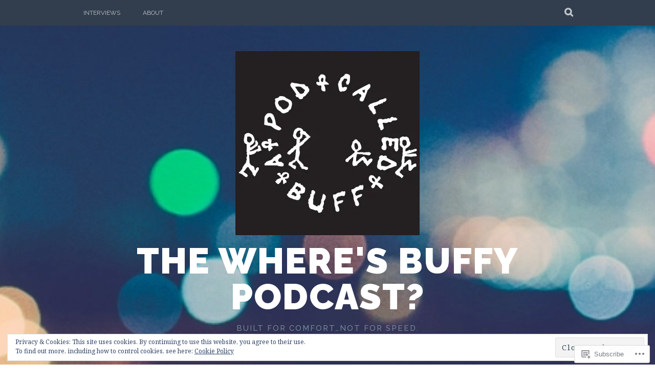

--- FILE ---
content_type: text/html; charset=UTF-8
request_url: https://wheresbuffy.com/tag/freddie-gibbs/
body_size: 23676
content:
<!DOCTYPE html>
<html lang="en">
<head>
<meta charset="UTF-8">
<meta name="viewport" content="width=device-width, initial-scale=1">
<link rel="profile" href="http://gmpg.org/xfn/11">
<link rel="pingback" href="https://wheresbuffy.com/xmlrpc.php">
<title>Freddie Gibbs &#8211; The Where&#039;s Buffy Podcast?</title>
<meta name='robots' content='max-image-preview:large' />

<!-- Async WordPress.com Remote Login -->
<script id="wpcom_remote_login_js">
var wpcom_remote_login_extra_auth = '';
function wpcom_remote_login_remove_dom_node_id( element_id ) {
	var dom_node = document.getElementById( element_id );
	if ( dom_node ) { dom_node.parentNode.removeChild( dom_node ); }
}
function wpcom_remote_login_remove_dom_node_classes( class_name ) {
	var dom_nodes = document.querySelectorAll( '.' + class_name );
	for ( var i = 0; i < dom_nodes.length; i++ ) {
		dom_nodes[ i ].parentNode.removeChild( dom_nodes[ i ] );
	}
}
function wpcom_remote_login_final_cleanup() {
	wpcom_remote_login_remove_dom_node_classes( "wpcom_remote_login_msg" );
	wpcom_remote_login_remove_dom_node_id( "wpcom_remote_login_key" );
	wpcom_remote_login_remove_dom_node_id( "wpcom_remote_login_validate" );
	wpcom_remote_login_remove_dom_node_id( "wpcom_remote_login_js" );
	wpcom_remote_login_remove_dom_node_id( "wpcom_request_access_iframe" );
	wpcom_remote_login_remove_dom_node_id( "wpcom_request_access_styles" );
}

// Watch for messages back from the remote login
window.addEventListener( "message", function( e ) {
	if ( e.origin === "https://r-login.wordpress.com" ) {
		var data = {};
		try {
			data = JSON.parse( e.data );
		} catch( e ) {
			wpcom_remote_login_final_cleanup();
			return;
		}

		if ( data.msg === 'LOGIN' ) {
			// Clean up the login check iframe
			wpcom_remote_login_remove_dom_node_id( "wpcom_remote_login_key" );

			var id_regex = new RegExp( /^[0-9]+$/ );
			var token_regex = new RegExp( /^.*|.*|.*$/ );
			if (
				token_regex.test( data.token )
				&& id_regex.test( data.wpcomid )
			) {
				// We have everything we need to ask for a login
				var script = document.createElement( "script" );
				script.setAttribute( "id", "wpcom_remote_login_validate" );
				script.src = '/remote-login.php?wpcom_remote_login=validate'
					+ '&wpcomid=' + data.wpcomid
					+ '&token=' + encodeURIComponent( data.token )
					+ '&host=' + window.location.protocol
					+ '//' + window.location.hostname
					+ '&postid=1231'
					+ '&is_singular=';
				document.body.appendChild( script );
			}

			return;
		}

		// Safari ITP, not logged in, so redirect
		if ( data.msg === 'LOGIN-REDIRECT' ) {
			window.location = 'https://wordpress.com/log-in?redirect_to=' + window.location.href;
			return;
		}

		// Safari ITP, storage access failed, remove the request
		if ( data.msg === 'LOGIN-REMOVE' ) {
			var css_zap = 'html { -webkit-transition: margin-top 1s; transition: margin-top 1s; } /* 9001 */ html { margin-top: 0 !important; } * html body { margin-top: 0 !important; } @media screen and ( max-width: 782px ) { html { margin-top: 0 !important; } * html body { margin-top: 0 !important; } }';
			var style_zap = document.createElement( 'style' );
			style_zap.type = 'text/css';
			style_zap.appendChild( document.createTextNode( css_zap ) );
			document.body.appendChild( style_zap );

			var e = document.getElementById( 'wpcom_request_access_iframe' );
			e.parentNode.removeChild( e );

			document.cookie = 'wordpress_com_login_access=denied; path=/; max-age=31536000';

			return;
		}

		// Safari ITP
		if ( data.msg === 'REQUEST_ACCESS' ) {
			console.log( 'request access: safari' );

			// Check ITP iframe enable/disable knob
			if ( wpcom_remote_login_extra_auth !== 'safari_itp_iframe' ) {
				return;
			}

			// If we are in a "private window" there is no ITP.
			var private_window = false;
			try {
				var opendb = window.openDatabase( null, null, null, null );
			} catch( e ) {
				private_window = true;
			}

			if ( private_window ) {
				console.log( 'private window' );
				return;
			}

			var iframe = document.createElement( 'iframe' );
			iframe.id = 'wpcom_request_access_iframe';
			iframe.setAttribute( 'scrolling', 'no' );
			iframe.setAttribute( 'sandbox', 'allow-storage-access-by-user-activation allow-scripts allow-same-origin allow-top-navigation-by-user-activation' );
			iframe.src = 'https://r-login.wordpress.com/remote-login.php?wpcom_remote_login=request_access&origin=' + encodeURIComponent( data.origin ) + '&wpcomid=' + encodeURIComponent( data.wpcomid );

			var css = 'html { -webkit-transition: margin-top 1s; transition: margin-top 1s; } /* 9001 */ html { margin-top: 46px !important; } * html body { margin-top: 46px !important; } @media screen and ( max-width: 660px ) { html { margin-top: 71px !important; } * html body { margin-top: 71px !important; } #wpcom_request_access_iframe { display: block; height: 71px !important; } } #wpcom_request_access_iframe { border: 0px; height: 46px; position: fixed; top: 0; left: 0; width: 100%; min-width: 100%; z-index: 99999; background: #23282d; } ';

			var style = document.createElement( 'style' );
			style.type = 'text/css';
			style.id = 'wpcom_request_access_styles';
			style.appendChild( document.createTextNode( css ) );
			document.body.appendChild( style );

			document.body.appendChild( iframe );
		}

		if ( data.msg === 'DONE' ) {
			wpcom_remote_login_final_cleanup();
		}
	}
}, false );

// Inject the remote login iframe after the page has had a chance to load
// more critical resources
window.addEventListener( "DOMContentLoaded", function( e ) {
	var iframe = document.createElement( "iframe" );
	iframe.style.display = "none";
	iframe.setAttribute( "scrolling", "no" );
	iframe.setAttribute( "id", "wpcom_remote_login_key" );
	iframe.src = "https://r-login.wordpress.com/remote-login.php"
		+ "?wpcom_remote_login=key"
		+ "&origin=aHR0cHM6Ly93aGVyZXNidWZmeS5jb20%3D"
		+ "&wpcomid=102235722"
		+ "&time=" + Math.floor( Date.now() / 1000 );
	document.body.appendChild( iframe );
}, false );
</script>
<link rel='dns-prefetch' href='//s0.wp.com' />
<link rel='dns-prefetch' href='//fonts-api.wp.com' />
<link rel="alternate" type="application/rss+xml" title="The Where&#039;s Buffy Podcast? &raquo; Feed" href="https://wheresbuffy.com/feed/" />
<link rel="alternate" type="application/rss+xml" title="The Where&#039;s Buffy Podcast? &raquo; Comments Feed" href="https://wheresbuffy.com/comments/feed/" />
<link rel="alternate" type="application/rss+xml" title="The Where&#039;s Buffy Podcast? &raquo; Freddie Gibbs Tag Feed" href="https://wheresbuffy.com/tag/freddie-gibbs/feed/" />
	<script type="text/javascript">
		/* <![CDATA[ */
		function addLoadEvent(func) {
			var oldonload = window.onload;
			if (typeof window.onload != 'function') {
				window.onload = func;
			} else {
				window.onload = function () {
					oldonload();
					func();
				}
			}
		}
		/* ]]> */
	</script>
	<link crossorigin='anonymous' rel='stylesheet' id='all-css-0-1' href='/wp-content/mu-plugins/widgets/eu-cookie-law/templates/style.css?m=1642463000i&cssminify=yes' type='text/css' media='all' />
<style id='wp-emoji-styles-inline-css'>

	img.wp-smiley, img.emoji {
		display: inline !important;
		border: none !important;
		box-shadow: none !important;
		height: 1em !important;
		width: 1em !important;
		margin: 0 0.07em !important;
		vertical-align: -0.1em !important;
		background: none !important;
		padding: 0 !important;
	}
/*# sourceURL=wp-emoji-styles-inline-css */
</style>
<link crossorigin='anonymous' rel='stylesheet' id='all-css-2-1' href='/wp-content/plugins/gutenberg-core/v22.2.0/build/styles/block-library/style.css?m=1764855221i&cssminify=yes' type='text/css' media='all' />
<style id='wp-block-library-inline-css'>
.has-text-align-justify {
	text-align:justify;
}
.has-text-align-justify{text-align:justify;}

/*# sourceURL=wp-block-library-inline-css */
</style><style id='wp-block-embed-inline-css'>
.wp-block-embed.alignleft,.wp-block-embed.alignright,.wp-block[data-align=left]>[data-type="core/embed"],.wp-block[data-align=right]>[data-type="core/embed"]{max-width:360px;width:100%}.wp-block-embed.alignleft .wp-block-embed__wrapper,.wp-block-embed.alignright .wp-block-embed__wrapper,.wp-block[data-align=left]>[data-type="core/embed"] .wp-block-embed__wrapper,.wp-block[data-align=right]>[data-type="core/embed"] .wp-block-embed__wrapper{min-width:280px}.wp-block-cover .wp-block-embed{min-height:240px;min-width:320px}.wp-block-group.is-layout-flex .wp-block-embed{flex:1 1 0%;min-width:0}.wp-block-embed{overflow-wrap:break-word}.wp-block-embed :where(figcaption){margin-bottom:1em;margin-top:.5em}.wp-block-embed iframe{max-width:100%}.wp-block-embed__wrapper{position:relative}.wp-embed-responsive .wp-has-aspect-ratio .wp-block-embed__wrapper:before{content:"";display:block;padding-top:50%}.wp-embed-responsive .wp-has-aspect-ratio iframe{bottom:0;height:100%;left:0;position:absolute;right:0;top:0;width:100%}.wp-embed-responsive .wp-embed-aspect-21-9 .wp-block-embed__wrapper:before{padding-top:42.85%}.wp-embed-responsive .wp-embed-aspect-18-9 .wp-block-embed__wrapper:before{padding-top:50%}.wp-embed-responsive .wp-embed-aspect-16-9 .wp-block-embed__wrapper:before{padding-top:56.25%}.wp-embed-responsive .wp-embed-aspect-4-3 .wp-block-embed__wrapper:before{padding-top:75%}.wp-embed-responsive .wp-embed-aspect-1-1 .wp-block-embed__wrapper:before{padding-top:100%}.wp-embed-responsive .wp-embed-aspect-9-16 .wp-block-embed__wrapper:before{padding-top:177.77%}.wp-embed-responsive .wp-embed-aspect-1-2 .wp-block-embed__wrapper:before{padding-top:200%}
/*# sourceURL=/wp-content/plugins/gutenberg-core/v22.2.0/build/styles/block-library/embed/style.css */
</style>
<style id='wp-block-paragraph-inline-css'>
.is-small-text{font-size:.875em}.is-regular-text{font-size:1em}.is-large-text{font-size:2.25em}.is-larger-text{font-size:3em}.has-drop-cap:not(:focus):first-letter{float:left;font-size:8.4em;font-style:normal;font-weight:100;line-height:.68;margin:.05em .1em 0 0;text-transform:uppercase}body.rtl .has-drop-cap:not(:focus):first-letter{float:none;margin-left:.1em}p.has-drop-cap.has-background{overflow:hidden}:root :where(p.has-background){padding:1.25em 2.375em}:where(p.has-text-color:not(.has-link-color)) a{color:inherit}p.has-text-align-left[style*="writing-mode:vertical-lr"],p.has-text-align-right[style*="writing-mode:vertical-rl"]{rotate:180deg}
/*# sourceURL=/wp-content/plugins/gutenberg-core/v22.2.0/build/styles/block-library/paragraph/style.css */
</style>
<style id='global-styles-inline-css'>
:root{--wp--preset--aspect-ratio--square: 1;--wp--preset--aspect-ratio--4-3: 4/3;--wp--preset--aspect-ratio--3-4: 3/4;--wp--preset--aspect-ratio--3-2: 3/2;--wp--preset--aspect-ratio--2-3: 2/3;--wp--preset--aspect-ratio--16-9: 16/9;--wp--preset--aspect-ratio--9-16: 9/16;--wp--preset--color--black: #000000;--wp--preset--color--cyan-bluish-gray: #abb8c3;--wp--preset--color--white: #ffffff;--wp--preset--color--pale-pink: #f78da7;--wp--preset--color--vivid-red: #cf2e2e;--wp--preset--color--luminous-vivid-orange: #ff6900;--wp--preset--color--luminous-vivid-amber: #fcb900;--wp--preset--color--light-green-cyan: #7bdcb5;--wp--preset--color--vivid-green-cyan: #00d084;--wp--preset--color--pale-cyan-blue: #8ed1fc;--wp--preset--color--vivid-cyan-blue: #0693e3;--wp--preset--color--vivid-purple: #9b51e0;--wp--preset--gradient--vivid-cyan-blue-to-vivid-purple: linear-gradient(135deg,rgb(6,147,227) 0%,rgb(155,81,224) 100%);--wp--preset--gradient--light-green-cyan-to-vivid-green-cyan: linear-gradient(135deg,rgb(122,220,180) 0%,rgb(0,208,130) 100%);--wp--preset--gradient--luminous-vivid-amber-to-luminous-vivid-orange: linear-gradient(135deg,rgb(252,185,0) 0%,rgb(255,105,0) 100%);--wp--preset--gradient--luminous-vivid-orange-to-vivid-red: linear-gradient(135deg,rgb(255,105,0) 0%,rgb(207,46,46) 100%);--wp--preset--gradient--very-light-gray-to-cyan-bluish-gray: linear-gradient(135deg,rgb(238,238,238) 0%,rgb(169,184,195) 100%);--wp--preset--gradient--cool-to-warm-spectrum: linear-gradient(135deg,rgb(74,234,220) 0%,rgb(151,120,209) 20%,rgb(207,42,186) 40%,rgb(238,44,130) 60%,rgb(251,105,98) 80%,rgb(254,248,76) 100%);--wp--preset--gradient--blush-light-purple: linear-gradient(135deg,rgb(255,206,236) 0%,rgb(152,150,240) 100%);--wp--preset--gradient--blush-bordeaux: linear-gradient(135deg,rgb(254,205,165) 0%,rgb(254,45,45) 50%,rgb(107,0,62) 100%);--wp--preset--gradient--luminous-dusk: linear-gradient(135deg,rgb(255,203,112) 0%,rgb(199,81,192) 50%,rgb(65,88,208) 100%);--wp--preset--gradient--pale-ocean: linear-gradient(135deg,rgb(255,245,203) 0%,rgb(182,227,212) 50%,rgb(51,167,181) 100%);--wp--preset--gradient--electric-grass: linear-gradient(135deg,rgb(202,248,128) 0%,rgb(113,206,126) 100%);--wp--preset--gradient--midnight: linear-gradient(135deg,rgb(2,3,129) 0%,rgb(40,116,252) 100%);--wp--preset--font-size--small: 13px;--wp--preset--font-size--medium: 20px;--wp--preset--font-size--large: 36px;--wp--preset--font-size--x-large: 42px;--wp--preset--font-family--albert-sans: 'Albert Sans', sans-serif;--wp--preset--font-family--alegreya: Alegreya, serif;--wp--preset--font-family--arvo: Arvo, serif;--wp--preset--font-family--bodoni-moda: 'Bodoni Moda', serif;--wp--preset--font-family--bricolage-grotesque: 'Bricolage Grotesque', sans-serif;--wp--preset--font-family--cabin: Cabin, sans-serif;--wp--preset--font-family--chivo: Chivo, sans-serif;--wp--preset--font-family--commissioner: Commissioner, sans-serif;--wp--preset--font-family--cormorant: Cormorant, serif;--wp--preset--font-family--courier-prime: 'Courier Prime', monospace;--wp--preset--font-family--crimson-pro: 'Crimson Pro', serif;--wp--preset--font-family--dm-mono: 'DM Mono', monospace;--wp--preset--font-family--dm-sans: 'DM Sans', sans-serif;--wp--preset--font-family--dm-serif-display: 'DM Serif Display', serif;--wp--preset--font-family--domine: Domine, serif;--wp--preset--font-family--eb-garamond: 'EB Garamond', serif;--wp--preset--font-family--epilogue: Epilogue, sans-serif;--wp--preset--font-family--fahkwang: Fahkwang, sans-serif;--wp--preset--font-family--figtree: Figtree, sans-serif;--wp--preset--font-family--fira-sans: 'Fira Sans', sans-serif;--wp--preset--font-family--fjalla-one: 'Fjalla One', sans-serif;--wp--preset--font-family--fraunces: Fraunces, serif;--wp--preset--font-family--gabarito: Gabarito, system-ui;--wp--preset--font-family--ibm-plex-mono: 'IBM Plex Mono', monospace;--wp--preset--font-family--ibm-plex-sans: 'IBM Plex Sans', sans-serif;--wp--preset--font-family--ibarra-real-nova: 'Ibarra Real Nova', serif;--wp--preset--font-family--instrument-serif: 'Instrument Serif', serif;--wp--preset--font-family--inter: Inter, sans-serif;--wp--preset--font-family--josefin-sans: 'Josefin Sans', sans-serif;--wp--preset--font-family--jost: Jost, sans-serif;--wp--preset--font-family--libre-baskerville: 'Libre Baskerville', serif;--wp--preset--font-family--libre-franklin: 'Libre Franklin', sans-serif;--wp--preset--font-family--literata: Literata, serif;--wp--preset--font-family--lora: Lora, serif;--wp--preset--font-family--merriweather: Merriweather, serif;--wp--preset--font-family--montserrat: Montserrat, sans-serif;--wp--preset--font-family--newsreader: Newsreader, serif;--wp--preset--font-family--noto-sans-mono: 'Noto Sans Mono', sans-serif;--wp--preset--font-family--nunito: Nunito, sans-serif;--wp--preset--font-family--open-sans: 'Open Sans', sans-serif;--wp--preset--font-family--overpass: Overpass, sans-serif;--wp--preset--font-family--pt-serif: 'PT Serif', serif;--wp--preset--font-family--petrona: Petrona, serif;--wp--preset--font-family--piazzolla: Piazzolla, serif;--wp--preset--font-family--playfair-display: 'Playfair Display', serif;--wp--preset--font-family--plus-jakarta-sans: 'Plus Jakarta Sans', sans-serif;--wp--preset--font-family--poppins: Poppins, sans-serif;--wp--preset--font-family--raleway: Raleway, sans-serif;--wp--preset--font-family--roboto: Roboto, sans-serif;--wp--preset--font-family--roboto-slab: 'Roboto Slab', serif;--wp--preset--font-family--rubik: Rubik, sans-serif;--wp--preset--font-family--rufina: Rufina, serif;--wp--preset--font-family--sora: Sora, sans-serif;--wp--preset--font-family--source-sans-3: 'Source Sans 3', sans-serif;--wp--preset--font-family--source-serif-4: 'Source Serif 4', serif;--wp--preset--font-family--space-mono: 'Space Mono', monospace;--wp--preset--font-family--syne: Syne, sans-serif;--wp--preset--font-family--texturina: Texturina, serif;--wp--preset--font-family--urbanist: Urbanist, sans-serif;--wp--preset--font-family--work-sans: 'Work Sans', sans-serif;--wp--preset--spacing--20: 0.44rem;--wp--preset--spacing--30: 0.67rem;--wp--preset--spacing--40: 1rem;--wp--preset--spacing--50: 1.5rem;--wp--preset--spacing--60: 2.25rem;--wp--preset--spacing--70: 3.38rem;--wp--preset--spacing--80: 5.06rem;--wp--preset--shadow--natural: 6px 6px 9px rgba(0, 0, 0, 0.2);--wp--preset--shadow--deep: 12px 12px 50px rgba(0, 0, 0, 0.4);--wp--preset--shadow--sharp: 6px 6px 0px rgba(0, 0, 0, 0.2);--wp--preset--shadow--outlined: 6px 6px 0px -3px rgb(255, 255, 255), 6px 6px rgb(0, 0, 0);--wp--preset--shadow--crisp: 6px 6px 0px rgb(0, 0, 0);}:where(.is-layout-flex){gap: 0.5em;}:where(.is-layout-grid){gap: 0.5em;}body .is-layout-flex{display: flex;}.is-layout-flex{flex-wrap: wrap;align-items: center;}.is-layout-flex > :is(*, div){margin: 0;}body .is-layout-grid{display: grid;}.is-layout-grid > :is(*, div){margin: 0;}:where(.wp-block-columns.is-layout-flex){gap: 2em;}:where(.wp-block-columns.is-layout-grid){gap: 2em;}:where(.wp-block-post-template.is-layout-flex){gap: 1.25em;}:where(.wp-block-post-template.is-layout-grid){gap: 1.25em;}.has-black-color{color: var(--wp--preset--color--black) !important;}.has-cyan-bluish-gray-color{color: var(--wp--preset--color--cyan-bluish-gray) !important;}.has-white-color{color: var(--wp--preset--color--white) !important;}.has-pale-pink-color{color: var(--wp--preset--color--pale-pink) !important;}.has-vivid-red-color{color: var(--wp--preset--color--vivid-red) !important;}.has-luminous-vivid-orange-color{color: var(--wp--preset--color--luminous-vivid-orange) !important;}.has-luminous-vivid-amber-color{color: var(--wp--preset--color--luminous-vivid-amber) !important;}.has-light-green-cyan-color{color: var(--wp--preset--color--light-green-cyan) !important;}.has-vivid-green-cyan-color{color: var(--wp--preset--color--vivid-green-cyan) !important;}.has-pale-cyan-blue-color{color: var(--wp--preset--color--pale-cyan-blue) !important;}.has-vivid-cyan-blue-color{color: var(--wp--preset--color--vivid-cyan-blue) !important;}.has-vivid-purple-color{color: var(--wp--preset--color--vivid-purple) !important;}.has-black-background-color{background-color: var(--wp--preset--color--black) !important;}.has-cyan-bluish-gray-background-color{background-color: var(--wp--preset--color--cyan-bluish-gray) !important;}.has-white-background-color{background-color: var(--wp--preset--color--white) !important;}.has-pale-pink-background-color{background-color: var(--wp--preset--color--pale-pink) !important;}.has-vivid-red-background-color{background-color: var(--wp--preset--color--vivid-red) !important;}.has-luminous-vivid-orange-background-color{background-color: var(--wp--preset--color--luminous-vivid-orange) !important;}.has-luminous-vivid-amber-background-color{background-color: var(--wp--preset--color--luminous-vivid-amber) !important;}.has-light-green-cyan-background-color{background-color: var(--wp--preset--color--light-green-cyan) !important;}.has-vivid-green-cyan-background-color{background-color: var(--wp--preset--color--vivid-green-cyan) !important;}.has-pale-cyan-blue-background-color{background-color: var(--wp--preset--color--pale-cyan-blue) !important;}.has-vivid-cyan-blue-background-color{background-color: var(--wp--preset--color--vivid-cyan-blue) !important;}.has-vivid-purple-background-color{background-color: var(--wp--preset--color--vivid-purple) !important;}.has-black-border-color{border-color: var(--wp--preset--color--black) !important;}.has-cyan-bluish-gray-border-color{border-color: var(--wp--preset--color--cyan-bluish-gray) !important;}.has-white-border-color{border-color: var(--wp--preset--color--white) !important;}.has-pale-pink-border-color{border-color: var(--wp--preset--color--pale-pink) !important;}.has-vivid-red-border-color{border-color: var(--wp--preset--color--vivid-red) !important;}.has-luminous-vivid-orange-border-color{border-color: var(--wp--preset--color--luminous-vivid-orange) !important;}.has-luminous-vivid-amber-border-color{border-color: var(--wp--preset--color--luminous-vivid-amber) !important;}.has-light-green-cyan-border-color{border-color: var(--wp--preset--color--light-green-cyan) !important;}.has-vivid-green-cyan-border-color{border-color: var(--wp--preset--color--vivid-green-cyan) !important;}.has-pale-cyan-blue-border-color{border-color: var(--wp--preset--color--pale-cyan-blue) !important;}.has-vivid-cyan-blue-border-color{border-color: var(--wp--preset--color--vivid-cyan-blue) !important;}.has-vivid-purple-border-color{border-color: var(--wp--preset--color--vivid-purple) !important;}.has-vivid-cyan-blue-to-vivid-purple-gradient-background{background: var(--wp--preset--gradient--vivid-cyan-blue-to-vivid-purple) !important;}.has-light-green-cyan-to-vivid-green-cyan-gradient-background{background: var(--wp--preset--gradient--light-green-cyan-to-vivid-green-cyan) !important;}.has-luminous-vivid-amber-to-luminous-vivid-orange-gradient-background{background: var(--wp--preset--gradient--luminous-vivid-amber-to-luminous-vivid-orange) !important;}.has-luminous-vivid-orange-to-vivid-red-gradient-background{background: var(--wp--preset--gradient--luminous-vivid-orange-to-vivid-red) !important;}.has-very-light-gray-to-cyan-bluish-gray-gradient-background{background: var(--wp--preset--gradient--very-light-gray-to-cyan-bluish-gray) !important;}.has-cool-to-warm-spectrum-gradient-background{background: var(--wp--preset--gradient--cool-to-warm-spectrum) !important;}.has-blush-light-purple-gradient-background{background: var(--wp--preset--gradient--blush-light-purple) !important;}.has-blush-bordeaux-gradient-background{background: var(--wp--preset--gradient--blush-bordeaux) !important;}.has-luminous-dusk-gradient-background{background: var(--wp--preset--gradient--luminous-dusk) !important;}.has-pale-ocean-gradient-background{background: var(--wp--preset--gradient--pale-ocean) !important;}.has-electric-grass-gradient-background{background: var(--wp--preset--gradient--electric-grass) !important;}.has-midnight-gradient-background{background: var(--wp--preset--gradient--midnight) !important;}.has-small-font-size{font-size: var(--wp--preset--font-size--small) !important;}.has-medium-font-size{font-size: var(--wp--preset--font-size--medium) !important;}.has-large-font-size{font-size: var(--wp--preset--font-size--large) !important;}.has-x-large-font-size{font-size: var(--wp--preset--font-size--x-large) !important;}.has-albert-sans-font-family{font-family: var(--wp--preset--font-family--albert-sans) !important;}.has-alegreya-font-family{font-family: var(--wp--preset--font-family--alegreya) !important;}.has-arvo-font-family{font-family: var(--wp--preset--font-family--arvo) !important;}.has-bodoni-moda-font-family{font-family: var(--wp--preset--font-family--bodoni-moda) !important;}.has-bricolage-grotesque-font-family{font-family: var(--wp--preset--font-family--bricolage-grotesque) !important;}.has-cabin-font-family{font-family: var(--wp--preset--font-family--cabin) !important;}.has-chivo-font-family{font-family: var(--wp--preset--font-family--chivo) !important;}.has-commissioner-font-family{font-family: var(--wp--preset--font-family--commissioner) !important;}.has-cormorant-font-family{font-family: var(--wp--preset--font-family--cormorant) !important;}.has-courier-prime-font-family{font-family: var(--wp--preset--font-family--courier-prime) !important;}.has-crimson-pro-font-family{font-family: var(--wp--preset--font-family--crimson-pro) !important;}.has-dm-mono-font-family{font-family: var(--wp--preset--font-family--dm-mono) !important;}.has-dm-sans-font-family{font-family: var(--wp--preset--font-family--dm-sans) !important;}.has-dm-serif-display-font-family{font-family: var(--wp--preset--font-family--dm-serif-display) !important;}.has-domine-font-family{font-family: var(--wp--preset--font-family--domine) !important;}.has-eb-garamond-font-family{font-family: var(--wp--preset--font-family--eb-garamond) !important;}.has-epilogue-font-family{font-family: var(--wp--preset--font-family--epilogue) !important;}.has-fahkwang-font-family{font-family: var(--wp--preset--font-family--fahkwang) !important;}.has-figtree-font-family{font-family: var(--wp--preset--font-family--figtree) !important;}.has-fira-sans-font-family{font-family: var(--wp--preset--font-family--fira-sans) !important;}.has-fjalla-one-font-family{font-family: var(--wp--preset--font-family--fjalla-one) !important;}.has-fraunces-font-family{font-family: var(--wp--preset--font-family--fraunces) !important;}.has-gabarito-font-family{font-family: var(--wp--preset--font-family--gabarito) !important;}.has-ibm-plex-mono-font-family{font-family: var(--wp--preset--font-family--ibm-plex-mono) !important;}.has-ibm-plex-sans-font-family{font-family: var(--wp--preset--font-family--ibm-plex-sans) !important;}.has-ibarra-real-nova-font-family{font-family: var(--wp--preset--font-family--ibarra-real-nova) !important;}.has-instrument-serif-font-family{font-family: var(--wp--preset--font-family--instrument-serif) !important;}.has-inter-font-family{font-family: var(--wp--preset--font-family--inter) !important;}.has-josefin-sans-font-family{font-family: var(--wp--preset--font-family--josefin-sans) !important;}.has-jost-font-family{font-family: var(--wp--preset--font-family--jost) !important;}.has-libre-baskerville-font-family{font-family: var(--wp--preset--font-family--libre-baskerville) !important;}.has-libre-franklin-font-family{font-family: var(--wp--preset--font-family--libre-franklin) !important;}.has-literata-font-family{font-family: var(--wp--preset--font-family--literata) !important;}.has-lora-font-family{font-family: var(--wp--preset--font-family--lora) !important;}.has-merriweather-font-family{font-family: var(--wp--preset--font-family--merriweather) !important;}.has-montserrat-font-family{font-family: var(--wp--preset--font-family--montserrat) !important;}.has-newsreader-font-family{font-family: var(--wp--preset--font-family--newsreader) !important;}.has-noto-sans-mono-font-family{font-family: var(--wp--preset--font-family--noto-sans-mono) !important;}.has-nunito-font-family{font-family: var(--wp--preset--font-family--nunito) !important;}.has-open-sans-font-family{font-family: var(--wp--preset--font-family--open-sans) !important;}.has-overpass-font-family{font-family: var(--wp--preset--font-family--overpass) !important;}.has-pt-serif-font-family{font-family: var(--wp--preset--font-family--pt-serif) !important;}.has-petrona-font-family{font-family: var(--wp--preset--font-family--petrona) !important;}.has-piazzolla-font-family{font-family: var(--wp--preset--font-family--piazzolla) !important;}.has-playfair-display-font-family{font-family: var(--wp--preset--font-family--playfair-display) !important;}.has-plus-jakarta-sans-font-family{font-family: var(--wp--preset--font-family--plus-jakarta-sans) !important;}.has-poppins-font-family{font-family: var(--wp--preset--font-family--poppins) !important;}.has-raleway-font-family{font-family: var(--wp--preset--font-family--raleway) !important;}.has-roboto-font-family{font-family: var(--wp--preset--font-family--roboto) !important;}.has-roboto-slab-font-family{font-family: var(--wp--preset--font-family--roboto-slab) !important;}.has-rubik-font-family{font-family: var(--wp--preset--font-family--rubik) !important;}.has-rufina-font-family{font-family: var(--wp--preset--font-family--rufina) !important;}.has-sora-font-family{font-family: var(--wp--preset--font-family--sora) !important;}.has-source-sans-3-font-family{font-family: var(--wp--preset--font-family--source-sans-3) !important;}.has-source-serif-4-font-family{font-family: var(--wp--preset--font-family--source-serif-4) !important;}.has-space-mono-font-family{font-family: var(--wp--preset--font-family--space-mono) !important;}.has-syne-font-family{font-family: var(--wp--preset--font-family--syne) !important;}.has-texturina-font-family{font-family: var(--wp--preset--font-family--texturina) !important;}.has-urbanist-font-family{font-family: var(--wp--preset--font-family--urbanist) !important;}.has-work-sans-font-family{font-family: var(--wp--preset--font-family--work-sans) !important;}
/*# sourceURL=global-styles-inline-css */
</style>

<style id='classic-theme-styles-inline-css'>
/*! This file is auto-generated */
.wp-block-button__link{color:#fff;background-color:#32373c;border-radius:9999px;box-shadow:none;text-decoration:none;padding:calc(.667em + 2px) calc(1.333em + 2px);font-size:1.125em}.wp-block-file__button{background:#32373c;color:#fff;text-decoration:none}
/*# sourceURL=/wp-includes/css/classic-themes.min.css */
</style>
<link crossorigin='anonymous' rel='stylesheet' id='all-css-4-1' href='/_static/??-eJx9j0EKAjEMRS9kGjqKjgvxLG0narVpy6Tj4O2NCioIbrL4ee+T4FwhlNwoN6xpOsYsGIpPJVwEO2N7Y0Ei10Qw0tWscIjS3gRIuyUyQWSBX0U8wadrJM25uvYgmIboKBEr9k+bqzrgfR1JBHRynBjaSUX58V4x1snrCy4TKoAHXYKbSQo/D9zzzq572y+7brs53wEw3FqD&cssminify=yes' type='text/css' media='all' />
<link rel='stylesheet' id='plane-fonts-css' href='https://fonts-api.wp.com/css?family=Raleway%3A400%2C500%2C700%2C900%7CNoto+Serif%3A400%2C700%2C400italic%2C700italic&#038;subset=latin%2Clatin-ext&#038;ver=6.9-RC2-61304' media='all' />
<link crossorigin='anonymous' rel='stylesheet' id='all-css-6-1' href='/_static/??-eJx9i8sKAjEMAH/IGpaKj4P4Ld0QayVNwjZl2b93xYsi7G0GZmC2gCpO4uAPqtTA+gjGSQiaL0x7bG0HW1kR/KRhNtT6N9QejHsu0mCikTWvmGGtvnRryqSBFZMXlR8Jd05leq+3eh1Oh+F4iTGeny+SdU66&cssminify=yes' type='text/css' media='all' />
<style id='plane-style-inline-css'>
.site-header { background-image: url(https://defaultcustomheadersdata.files.wordpress.com/2016/07/blur.jpg?resize=1600,220); }
/*# sourceURL=plane-style-inline-css */
</style>
<link crossorigin='anonymous' rel='stylesheet' id='print-css-7-1' href='/wp-content/mu-plugins/global-print/global-print.css?m=1465851035i&cssminify=yes' type='text/css' media='print' />
<style id='jetpack-global-styles-frontend-style-inline-css'>
:root { --font-headings: unset; --font-base: unset; --font-headings-default: -apple-system,BlinkMacSystemFont,"Segoe UI",Roboto,Oxygen-Sans,Ubuntu,Cantarell,"Helvetica Neue",sans-serif; --font-base-default: -apple-system,BlinkMacSystemFont,"Segoe UI",Roboto,Oxygen-Sans,Ubuntu,Cantarell,"Helvetica Neue",sans-serif;}
/*# sourceURL=jetpack-global-styles-frontend-style-inline-css */
</style>
<link crossorigin='anonymous' rel='stylesheet' id='all-css-10-1' href='/wp-content/themes/h4/global.css?m=1420737423i&cssminify=yes' type='text/css' media='all' />
<script type="text/javascript" id="wpcom-actionbar-placeholder-js-extra">
/* <![CDATA[ */
var actionbardata = {"siteID":"102235722","postID":"0","siteURL":"https://wheresbuffy.com","xhrURL":"https://wheresbuffy.com/wp-admin/admin-ajax.php","nonce":"538b1bcb63","isLoggedIn":"","statusMessage":"","subsEmailDefault":"instantly","proxyScriptUrl":"https://s0.wp.com/wp-content/js/wpcom-proxy-request.js?m=1513050504i&amp;ver=20211021","i18n":{"followedText":"New posts from this site will now appear in your \u003Ca href=\"https://wordpress.com/reader\"\u003EReader\u003C/a\u003E","foldBar":"Collapse this bar","unfoldBar":"Expand this bar","shortLinkCopied":"Shortlink copied to clipboard."}};
//# sourceURL=wpcom-actionbar-placeholder-js-extra
/* ]]> */
</script>
<script type="text/javascript" id="jetpack-mu-wpcom-settings-js-before">
/* <![CDATA[ */
var JETPACK_MU_WPCOM_SETTINGS = {"assetsUrl":"https://s0.wp.com/wp-content/mu-plugins/jetpack-mu-wpcom-plugin/moon/jetpack_vendor/automattic/jetpack-mu-wpcom/src/build/"};
//# sourceURL=jetpack-mu-wpcom-settings-js-before
/* ]]> */
</script>
<script crossorigin='anonymous' type='text/javascript'  src='/_static/??-eJyFjcsOwiAQRX/I6dSa+lgYvwWBEAgMOAPW/n3bqIk7V2dxT87FqYDOVC1VDIIcKxTOr7kLssN186RjM1a2MTya5fmDLnn6K0HyjlW1v/L37R6zgxKb8yQ4ZTbKCOioRN4hnQo+hw1AmcCZwmvilq7709CPh/54voQFmNpFWg=='></script>
<script type="text/javascript" id="rlt-proxy-js-after">
/* <![CDATA[ */
	rltInitialize( {"token":null,"iframeOrigins":["https:\/\/widgets.wp.com"]} );
//# sourceURL=rlt-proxy-js-after
/* ]]> */
</script>
<link rel="EditURI" type="application/rsd+xml" title="RSD" href="https://wheresbuffydotcom.wordpress.com/xmlrpc.php?rsd" />
<meta name="generator" content="WordPress.com" />

<!-- Jetpack Open Graph Tags -->
<meta property="og:type" content="website" />
<meta property="og:title" content="Freddie Gibbs &#8211; The Where&#039;s Buffy Podcast?" />
<meta property="og:url" content="https://wheresbuffy.com/tag/freddie-gibbs/" />
<meta property="og:site_name" content="The Where&#039;s Buffy Podcast?" />
<meta property="og:image" content="https://wheresbuffy.com/wp-content/uploads/2020/03/apodcalledbuff.jpg" />
<meta property="og:image:width" content="636" />
<meta property="og:image:height" content="636" />
<meta property="og:image:alt" content="" />
<meta property="og:locale" content="en_US" />
<meta name="twitter:creator" content="@wheresbuffy" />

<!-- End Jetpack Open Graph Tags -->
<link rel="shortcut icon" type="image/x-icon" href="https://s0.wp.com/i/favicon.ico?m=1713425267i" sizes="16x16 24x24 32x32 48x48" />
<link rel="icon" type="image/x-icon" href="https://s0.wp.com/i/favicon.ico?m=1713425267i" sizes="16x16 24x24 32x32 48x48" />
<link rel="apple-touch-icon" href="https://s0.wp.com/i/webclip.png?m=1713868326i" />
<link rel='openid.server' href='https://wheresbuffy.com/?openidserver=1' />
<link rel='openid.delegate' href='https://wheresbuffy.com/' />
<link rel="search" type="application/opensearchdescription+xml" href="https://wheresbuffy.com/osd.xml" title="The Where&#039;s Buffy Podcast?" />
<link rel="search" type="application/opensearchdescription+xml" href="https://s1.wp.com/opensearch.xml" title="WordPress.com" />
<style type="text/css">.recentcomments a{display:inline !important;padding:0 !important;margin:0 !important;}</style>		<style type="text/css">
			.recentcomments a {
				display: inline !important;
				padding: 0 !important;
				margin: 0 !important;
			}

			table.recentcommentsavatartop img.avatar, table.recentcommentsavatarend img.avatar {
				border: 0px;
				margin: 0;
			}

			table.recentcommentsavatartop a, table.recentcommentsavatarend a {
				border: 0px !important;
				background-color: transparent !important;
			}

			td.recentcommentsavatarend, td.recentcommentsavatartop {
				padding: 0px 0px 1px 0px;
				margin: 0px;
			}

			td.recentcommentstextend {
				border: none !important;
				padding: 0px 0px 2px 10px;
			}

			.rtl td.recentcommentstextend {
				padding: 0px 10px 2px 0px;
			}

			td.recentcommentstexttop {
				border: none;
				padding: 0px 0px 0px 10px;
			}

			.rtl td.recentcommentstexttop {
				padding: 0px 10px 0px 0px;
			}
		</style>
		<meta name="description" content="Posts about Freddie Gibbs written by wheresbuffy" />
		<script type="text/javascript">

			window.doNotSellCallback = function() {

				var linkElements = [
					'a[href="https://wordpress.com/?ref=footer_blog"]',
					'a[href="https://wordpress.com/?ref=footer_website"]',
					'a[href="https://wordpress.com/?ref=vertical_footer"]',
					'a[href^="https://wordpress.com/?ref=footer_segment_"]',
				].join(',');

				var dnsLink = document.createElement( 'a' );
				dnsLink.href = 'https://wordpress.com/advertising-program-optout/';
				dnsLink.classList.add( 'do-not-sell-link' );
				dnsLink.rel = 'nofollow';
				dnsLink.style.marginLeft = '0.5em';
				dnsLink.textContent = 'Do Not Sell or Share My Personal Information';

				var creditLinks = document.querySelectorAll( linkElements );

				if ( 0 === creditLinks.length ) {
					return false;
				}

				Array.prototype.forEach.call( creditLinks, function( el ) {
					el.insertAdjacentElement( 'afterend', dnsLink );
				});

				return true;
			};

		</script>
		<script type="text/javascript">
	window.google_analytics_uacct = "UA-52447-2";
</script>

<script type="text/javascript">
	var _gaq = _gaq || [];
	_gaq.push(['_setAccount', 'UA-52447-2']);
	_gaq.push(['_gat._anonymizeIp']);
	_gaq.push(['_setDomainName', 'none']);
	_gaq.push(['_setAllowLinker', true]);
	_gaq.push(['_initData']);
	_gaq.push(['_trackPageview']);

	(function() {
		var ga = document.createElement('script'); ga.type = 'text/javascript'; ga.async = true;
		ga.src = ('https:' == document.location.protocol ? 'https://ssl' : 'http://www') + '.google-analytics.com/ga.js';
		(document.getElementsByTagName('head')[0] || document.getElementsByTagName('body')[0]).appendChild(ga);
	})();
</script>
<link crossorigin='anonymous' rel='stylesheet' id='all-css-0-3' href='/wp-content/mu-plugins/jetpack-mu-wpcom-plugin/moon/jetpack_vendor/automattic/jetpack-classic-theme-helper/dist/responsive-videos/responsive-videos.css?m=1737738052i&cssminify=yes' type='text/css' media='all' />
</head>

<body class="archive tag tag-freddie-gibbs tag-12799747 wp-custom-logo wp-theme-pubplane customizer-styles-applied jetpack-reblog-enabled has-site-logo">
	<a class="skip-link screen-reader-text" href="#content">Skip to content</a>

	<div class="site-top">
		<div class="content-wrapper">
			<nav id="site-navigation" class="main-navigation" role="navigation">
				<button class="menu-toggle" aria-controls="menu" aria-expanded="false"><span class="screen-reader-text">Primary Menu</span></button>
				<div class="nav-menu"><ul id="menu-interviews" class="menu"><li id="menu-item-169" class="menu-item menu-item-type-post_type menu-item-object-page menu-item-169"><a href="https://wheresbuffy.com/about/interviews/">Interviews</a></li>
<li id="menu-item-168" class="menu-item menu-item-type-post_type menu-item-object-page menu-item-168"><a href="https://wheresbuffy.com/about/">About</a></li>
</ul></div>			</nav><!-- #site-navigation -->

			<div class="site-search">
				<button class="search-toggle"><span class="screen-reader-text">Search</span></button>
				<div class="search-expand">
					<div class="search-expand-inner">
						<form role="search" method="get" class="search-form" action="https://wheresbuffy.com/">
				<label>
					<span class="screen-reader-text">Search for:</span>
					<input type="search" class="search-field" placeholder="Search &hellip;" value="" name="s" />
				</label>
				<input type="submit" class="search-submit" value="Search" />
			</form>					</div>
				</div>
			</div><!-- .site-search -->
    	</div>
	</div><!-- .site-top -->

	<header class="site-header" role="banner">
			<div class="site-branding">
				<a href="https://wheresbuffy.com/" class="site-logo-link" rel="home" itemprop="url"><img width="360" height="360" src="https://wheresbuffy.com/wp-content/uploads/2020/03/apodcalledbuff.jpg?w=360" class="site-logo attachment-plane-logo" alt="" decoding="async" data-size="plane-logo" itemprop="logo" srcset="https://wheresbuffy.com/wp-content/uploads/2020/03/apodcalledbuff.jpg?w=360 360w, https://wheresbuffy.com/wp-content/uploads/2020/03/apodcalledbuff.jpg?w=720 720w, https://wheresbuffy.com/wp-content/uploads/2020/03/apodcalledbuff.jpg?w=150 150w, https://wheresbuffy.com/wp-content/uploads/2020/03/apodcalledbuff.jpg?w=300 300w" sizes="(max-width: 360px) 100vw, 360px" data-attachment-id="1001" data-permalink="https://wheresbuffy.com/2020/03/03/this-c-got-a-steak-knife-on-tv/apodcalledbuff-2/" data-orig-file="https://wheresbuffy.com/wp-content/uploads/2020/03/apodcalledbuff.jpg" data-orig-size="1080,1080" data-comments-opened="1" data-image-meta="{&quot;aperture&quot;:&quot;0&quot;,&quot;credit&quot;:&quot;&quot;,&quot;camera&quot;:&quot;&quot;,&quot;caption&quot;:&quot;&quot;,&quot;created_timestamp&quot;:&quot;0&quot;,&quot;copyright&quot;:&quot;&quot;,&quot;focal_length&quot;:&quot;0&quot;,&quot;iso&quot;:&quot;0&quot;,&quot;shutter_speed&quot;:&quot;0&quot;,&quot;title&quot;:&quot;&quot;,&quot;orientation&quot;:&quot;0&quot;}" data-image-title="APodCalledBuff" data-image-description="" data-image-caption="" data-medium-file="https://wheresbuffy.com/wp-content/uploads/2020/03/apodcalledbuff.jpg?w=300" data-large-file="https://wheresbuffy.com/wp-content/uploads/2020/03/apodcalledbuff.jpg?w=636" /></a>				<h1 class="site-title"><a href="https://wheresbuffy.com/" rel="home">The Where&#039;s Buffy Podcast?</a></h1>
				<h2 class="site-description">Built for comfort&#8230;not for speed.</h2>
			</div><!-- .site-branding -->
	</header><!-- .site-header -->

	<div id="content" class="site-content">
	<div id="primary" class="content-area">
		<main id="main" class="site-main" role="main">

		
			<header class="page-header">
				<h1 class="page-title">
					Freddie Gibbs				</h1>
							</header><!-- .page-header -->

			
				
<article id="post-1231" class="post-1231 post type-post status-publish format-standard hentry category-podcast-episodes tag-army-of-the-dead tag-benny-the-butcher tag-bow-wow tag-brood-x tag-cicadas tag-drake tag-freddie-gibbs tag-godfather-of-harlem tag-hip-hop-2 tag-hip-hop-museum tag-kendrick-lamar tag-kwame-brown tag-mlb tag-nba tag-nfl tag-paul-mooney tag-podcasts tag-soulja-boy tag-sports tag-standup-comedy tag-tim-tebow tag-verzuz">
	<header class="entry-header">

		<h2 class="entry-title"><a href="https://wheresbuffy.com/2021/05/24/strong-than-cat-daddy-cologne/" rel="bookmark">Strong than Cat Daddy&nbsp;Cologne</a></h2>
					<div class="entry-meta">
				<span class="featured"><a href="https://wheresbuffy.com/2021/05/24/strong-than-cat-daddy-cologne/" rel="bookmark">Featured</a></span><span class="comments-link"><a href="https://wheresbuffy.com/2021/05/24/strong-than-cat-daddy-cologne/#respond">Leave a comment</a></span>			</div><!-- .entry-meta -->
		
	</header><!-- .entry-header -->

	
		<div class="entry-content">
			
<figure class="wp-block-embed is-type-rich is-provider-youtube wp-block-embed-youtube wp-embed-aspect-16-9 wp-has-aspect-ratio"><div class="wp-block-embed__wrapper">
<div class="jetpack-video-wrapper"><div class="embed-youtube"><iframe title="Stronger than Cat Daddy Cologne" width="636" height="358" src="https://www.youtube.com/embed/2h7Qd6DZDLc?feature=oembed" frameborder="0" allow="accelerometer; autoplay; clipboard-write; encrypted-media; gyroscope; picture-in-picture; web-share" referrerpolicy="strict-origin-when-cross-origin" allowfullscreen></iframe></div></div>
</div><figcaption>This week the squad teams up to discuss The Universal Hip Hop Museum, Soulja Bow Verzuz Bow Wow, the Cicadas, Paul Mooney, our Stand Up comedy Mount Rushmore, and of course the segments…enjoy…hit that subscribe.</figcaption></figure>
					</div><!-- .entry-content -->

	
	<footer class="entry-meta entry-footer">
		<span class="cat-links"><a href="https://wheresbuffy.com/category/podcast-episodes/" rel="category tag">Podcast Episodes</a></span><span class="tags-links"><a href="https://wheresbuffy.com/tag/army-of-the-dead/" rel="tag">Army of the Dead</a>, <a href="https://wheresbuffy.com/tag/benny-the-butcher/" rel="tag">Benny the Butcher</a>, <a href="https://wheresbuffy.com/tag/bow-wow/" rel="tag">Bow Wow</a>, <a href="https://wheresbuffy.com/tag/brood-x/" rel="tag">Brood X</a>, <a href="https://wheresbuffy.com/tag/cicadas/" rel="tag">Cicadas</a>, <a href="https://wheresbuffy.com/tag/drake/" rel="tag">Drake</a>, <a href="https://wheresbuffy.com/tag/freddie-gibbs/" rel="tag">Freddie Gibbs</a>, <a href="https://wheresbuffy.com/tag/godfather-of-harlem/" rel="tag">Godfather of Harlem</a>, <a href="https://wheresbuffy.com/tag/hip-hop-2/" rel="tag">Hip Hop</a>, <a href="https://wheresbuffy.com/tag/hip-hop-museum/" rel="tag">Hip Hop Museum</a>, <a href="https://wheresbuffy.com/tag/kendrick-lamar/" rel="tag">Kendrick Lamar</a>, <a href="https://wheresbuffy.com/tag/kwame-brown/" rel="tag">Kwame Brown</a>, <a href="https://wheresbuffy.com/tag/mlb/" rel="tag">MLB</a>, <a href="https://wheresbuffy.com/tag/nba/" rel="tag">NBA</a>, <a href="https://wheresbuffy.com/tag/nfl/" rel="tag">NFL</a>, <a href="https://wheresbuffy.com/tag/paul-mooney/" rel="tag">Paul Mooney</a>, <a href="https://wheresbuffy.com/tag/podcasts/" rel="tag">podcasts</a>, <a href="https://wheresbuffy.com/tag/soulja-boy/" rel="tag">Soulja Boy</a>, <a href="https://wheresbuffy.com/tag/sports/" rel="tag">sports</a>, <a href="https://wheresbuffy.com/tag/standup-comedy/" rel="tag">Standup Comedy</a>, <a href="https://wheresbuffy.com/tag/tim-tebow/" rel="tag">Tim Tebow</a>, <a href="https://wheresbuffy.com/tag/verzuz/" rel="tag">Verzuz</a></span>	</footer><!-- .entry-footer -->
</article><!-- #post-1231 -->
			
				
<article id="post-1217" class="post-1217 post type-post status-publish format-standard hentry category-uncategorized tag-armand-hammer-the-alchemist tag-baltimore tag-blackarts tag-blackfilm tag-dmv tag-dmx tag-easter tag-freddie-gibbs tag-hiphop tag-little-nas-x tag-march-madness tag-maryland tag-ncaa-basketball tag-pete-rock tag-quavo tag-saweetie tag-sean-price tag-smif-n-wessun tag-sports tag-styles-p tag-zo-tall-black-guy">
	<header class="entry-header">

		<h2 class="entry-title"><a href="https://wheresbuffy.com/2021/04/09/how-to-advance-and-pod-at-the-same-damn-time/" rel="bookmark">How to Advance and Pod at the Same Damn&nbsp;Time</a></h2>
					<div class="entry-meta">
				<span class="posted-on"><a href="https://wheresbuffy.com/2021/04/09/how-to-advance-and-pod-at-the-same-damn-time/" rel="bookmark"><time class="entry-date published" datetime="2021-04-09T14:45:23+00:00">April 9, 2021</time></a></span><span class="byline"><span class="author vcard"><a class="url fn n" href="https://wheresbuffy.com/author/wheresbuffy/">wheresbuffy</a></span></span><span class="comments-link"><a href="https://wheresbuffy.com/2021/04/09/how-to-advance-and-pod-at-the-same-damn-time/#respond">Leave a comment</a></span>			</div><!-- .entry-meta -->
		
	</header><!-- .entry-header -->

	
		<div class="entry-content">
			
<figure class="wp-block-embed is-type-rich is-provider-youtube wp-block-embed-youtube wp-embed-aspect-16-9 wp-has-aspect-ratio"><div class="wp-block-embed__wrapper">
<div class="jetpack-video-wrapper"><div class="embed-youtube"><iframe title="How to Advance and Pod" width="636" height="358" src="https://www.youtube.com/embed/hbb6703xb_0?feature=oembed" frameborder="0" allow="accelerometer; autoplay; clipboard-write; encrypted-media; gyroscope; picture-in-picture; web-share" referrerpolicy="strict-origin-when-cross-origin" allowfullscreen></iframe></div></div>
</div></figure>



<p>This week we’re joined by Agyemang Goodman from blackadvancement.com to talk Easter, Little Nas X, Quavo and Saweetie, Zo &amp; Tall Black Guy, Freddie Gibbs, Armand Hammer &amp; The Alchemist, Black Arts, Black Film, Pete Rock, Smif-n-Wessun, Sean Price, Styles P, NCAA Basketball and of course the segments&#8230;enjoy.</p>
<div id="atatags-370373-6960b9e32910f">
		<script type="text/javascript">
			__ATA = window.__ATA || {};
			__ATA.cmd = window.__ATA.cmd || [];
			__ATA.cmd.push(function() {
				__ATA.initVideoSlot('atatags-370373-6960b9e32910f', {
					sectionId: '370373',
					format: 'inread'
				});
			});
		</script>
	</div>					</div><!-- .entry-content -->

	
	<footer class="entry-meta entry-footer">
		<span class="cat-links"><a href="https://wheresbuffy.com/category/uncategorized/" rel="category tag">Uncategorized</a></span><span class="tags-links"><a href="https://wheresbuffy.com/tag/armand-hammer-the-alchemist/" rel="tag">Armand Hammer &amp; The Alchemist</a>, <a href="https://wheresbuffy.com/tag/baltimore/" rel="tag">Baltimore</a>, <a href="https://wheresbuffy.com/tag/blackarts/" rel="tag">BlackArts</a>, <a href="https://wheresbuffy.com/tag/blackfilm/" rel="tag">BlackFilm</a>, <a href="https://wheresbuffy.com/tag/dmv/" rel="tag">DMV</a>, <a href="https://wheresbuffy.com/tag/dmx/" rel="tag">DMX</a>, <a href="https://wheresbuffy.com/tag/easter/" rel="tag">Easter</a>, <a href="https://wheresbuffy.com/tag/freddie-gibbs/" rel="tag">Freddie Gibbs</a>, <a href="https://wheresbuffy.com/tag/hiphop/" rel="tag">HipHop</a>, <a href="https://wheresbuffy.com/tag/little-nas-x/" rel="tag">Little Nas X</a>, <a href="https://wheresbuffy.com/tag/march-madness/" rel="tag">March Madness</a>, <a href="https://wheresbuffy.com/tag/maryland/" rel="tag">Maryland</a>, <a href="https://wheresbuffy.com/tag/ncaa-basketball/" rel="tag">NCAA Basketball</a>, <a href="https://wheresbuffy.com/tag/pete-rock/" rel="tag">Pete Rock</a>, <a href="https://wheresbuffy.com/tag/quavo/" rel="tag">Quavo</a>, <a href="https://wheresbuffy.com/tag/saweetie/" rel="tag">Saweetie</a>, <a href="https://wheresbuffy.com/tag/sean-price/" rel="tag">Sean Price</a>, <a href="https://wheresbuffy.com/tag/smif-n-wessun/" rel="tag">Smif-n-Wessun</a>, <a href="https://wheresbuffy.com/tag/sports/" rel="tag">sports</a>, <a href="https://wheresbuffy.com/tag/styles-p/" rel="tag">Styles P</a>, <a href="https://wheresbuffy.com/tag/zo-tall-black-guy/" rel="tag">Zo &amp; Tall Black Guy</a></span>	</footer><!-- .entry-footer -->
</article><!-- #post-1217 -->
			
				
<article id="post-1155" class="post-1155 post type-post status-publish format-standard hentry category-uncategorized tag-65608 tag-benny-the-butcher tag-best-of-2020 tag-busta-rhymes tag-conway-the-machine tag-freddie-gibbs tag-griselda tag-hip-hop-2 tag-jay-electronica tag-music tag-rb tag-the-alchemist tag-westside-gunn">
	<header class="entry-header">

		<h2 class="entry-title"><a href="https://wheresbuffy.com/2020/12/16/how-to-make-good-music-in-2020/" rel="bookmark">How To Make Good Music In&nbsp;2020</a></h2>
					<div class="entry-meta">
				<span class="posted-on"><a href="https://wheresbuffy.com/2020/12/16/how-to-make-good-music-in-2020/" rel="bookmark"><time class="entry-date published" datetime="2020-12-16T03:16:08+00:00">December 16, 2020</time></a></span><span class="byline"><span class="author vcard"><a class="url fn n" href="https://wheresbuffy.com/author/wheresbuffy/">wheresbuffy</a></span></span><span class="comments-link"><a href="https://wheresbuffy.com/2020/12/16/how-to-make-good-music-in-2020/#respond">Leave a comment</a></span>			</div><!-- .entry-meta -->
		
	</header><!-- .entry-header -->

	
		<div class="entry-content">
			
<figure class="wp-block-embed is-type-rich is-provider-youtube wp-block-embed-youtube wp-embed-aspect-16-9 wp-has-aspect-ratio"><div class="wp-block-embed__wrapper">
<div class="jetpack-video-wrapper"><div class="embed-youtube"><iframe title="How to Make Good Music in 2020" width="636" height="358" src="https://www.youtube.com/embed/Q4U316a-Q_s?feature=oembed" frameborder="0" allow="accelerometer; autoplay; clipboard-write; encrypted-media; gyroscope; picture-in-picture; web-share" referrerpolicy="strict-origin-when-cross-origin" allowfullscreen></iframe></div></div>
</div></figure>



<p>This is it, our year end music spectacular. We discuss our favorite albums, songs, and artists of 2020. Tears are shed, blood was spilled, a good time was had by all…enjoy.</p>
					</div><!-- .entry-content -->

	
	<footer class="entry-meta entry-footer">
		<span class="cat-links"><a href="https://wheresbuffy.com/category/uncategorized/" rel="category tag">Uncategorized</a></span><span class="tags-links"><a href="https://wheresbuffy.com/tag/2020/" rel="tag">2020</a>, <a href="https://wheresbuffy.com/tag/benny-the-butcher/" rel="tag">Benny the Butcher</a>, <a href="https://wheresbuffy.com/tag/best-of-2020/" rel="tag">Best of 2020</a>, <a href="https://wheresbuffy.com/tag/busta-rhymes/" rel="tag">Busta Rhymes</a>, <a href="https://wheresbuffy.com/tag/conway-the-machine/" rel="tag">Conway the Machine</a>, <a href="https://wheresbuffy.com/tag/freddie-gibbs/" rel="tag">Freddie Gibbs</a>, <a href="https://wheresbuffy.com/tag/griselda/" rel="tag">Griselda</a>, <a href="https://wheresbuffy.com/tag/hip-hop-2/" rel="tag">Hip Hop</a>, <a href="https://wheresbuffy.com/tag/jay-electronica/" rel="tag">Jay Electronica</a>, <a href="https://wheresbuffy.com/tag/music/" rel="tag">Music</a>, <a href="https://wheresbuffy.com/tag/rb/" rel="tag">R&amp;B</a>, <a href="https://wheresbuffy.com/tag/the-alchemist/" rel="tag">The Alchemist</a>, <a href="https://wheresbuffy.com/tag/westside-gunn/" rel="tag">Westside Gunn</a></span>	</footer><!-- .entry-footer -->
</article><!-- #post-1155 -->
			
				
<article id="post-1145" class="post-1145 post type-post status-publish format-standard hentry category-uncategorized tag-alchemist tag-andre-3000 tag-baltimore tag-black-podcasts tag-boxing tag-conway-the-machine tag-d-smoke tag-dave-chappelle tag-david-dinkins tag-dmv tag-football tag-freddie-gibbs tag-grammys-2 tag-hip-hop-2 tag-jay-electronica tag-juicy-j tag-maryland tag-mike-tyson tag-nas tag-nate-robinson tag-nfl tag-podcasts tag-roy-jones tag-royce-the-5-9 tag-sports tag-undertaker tag-young-thug">
	<header class="entry-header">

		<h2 class="entry-title"><a href="https://wheresbuffy.com/2020/12/02/how-to-win-a-grammy-as-a-rapper/" rel="bookmark">How to Win a Grammy as a&nbsp;Rapper</a></h2>
					<div class="entry-meta">
				<span class="featured"><a href="https://wheresbuffy.com/2020/12/02/how-to-win-a-grammy-as-a-rapper/" rel="bookmark">Featured</a></span><span class="comments-link"><a href="https://wheresbuffy.com/2020/12/02/how-to-win-a-grammy-as-a-rapper/#respond">Leave a comment</a></span>			</div><!-- .entry-meta -->
		
	</header><!-- .entry-header -->

	
		<div class="entry-content">
			
<figure class="wp-block-embed is-type-rich is-provider-youtube wp-block-embed-youtube wp-embed-aspect-16-9 wp-has-aspect-ratio"><div class="wp-block-embed__wrapper">
<div class="jetpack-video-wrapper"><div class="embed-youtube"><iframe title="How to Win a Grammy as a Rapper" width="636" height="358" src="https://www.youtube.com/embed/I-0xqJPA54s?feature=oembed" frameborder="0" allow="accelerometer; autoplay; clipboard-write; encrypted-media; gyroscope; picture-in-picture; web-share" referrerpolicy="strict-origin-when-cross-origin" allowfullscreen></iframe></div></div>
</div></figure>



<p>This week sister Ashley Alexander returns to contribute to our Grammy discussion. We also get into what we did for our 2020 version of Turkey day, the Jones/Tyson event, and of course the segment…hilarity ensues…enjoy…and tell a friend to tell a friend.</p>
					</div><!-- .entry-content -->

	
	<footer class="entry-meta entry-footer">
		<span class="cat-links"><a href="https://wheresbuffy.com/category/uncategorized/" rel="category tag">Uncategorized</a></span><span class="tags-links"><a href="https://wheresbuffy.com/tag/alchemist/" rel="tag">Alchemist</a>, <a href="https://wheresbuffy.com/tag/andre-3000/" rel="tag">Andre 3000</a>, <a href="https://wheresbuffy.com/tag/baltimore/" rel="tag">Baltimore</a>, <a href="https://wheresbuffy.com/tag/black-podcasts/" rel="tag">Black Podcasts</a>, <a href="https://wheresbuffy.com/tag/boxing/" rel="tag">boxing</a>, <a href="https://wheresbuffy.com/tag/conway-the-machine/" rel="tag">Conway the Machine</a>, <a href="https://wheresbuffy.com/tag/d-smoke/" rel="tag">D Smoke</a>, <a href="https://wheresbuffy.com/tag/dave-chappelle/" rel="tag">Dave Chappelle</a>, <a href="https://wheresbuffy.com/tag/david-dinkins/" rel="tag">David Dinkins</a>, <a href="https://wheresbuffy.com/tag/dmv/" rel="tag">DMV</a>, <a href="https://wheresbuffy.com/tag/football/" rel="tag">Football</a>, <a href="https://wheresbuffy.com/tag/freddie-gibbs/" rel="tag">Freddie Gibbs</a>, <a href="https://wheresbuffy.com/tag/grammys-2/" rel="tag">Grammys</a>, <a href="https://wheresbuffy.com/tag/hip-hop-2/" rel="tag">Hip Hop</a>, <a href="https://wheresbuffy.com/tag/jay-electronica/" rel="tag">Jay Electronica</a>, <a href="https://wheresbuffy.com/tag/juicy-j/" rel="tag">Juicy J</a>, <a href="https://wheresbuffy.com/tag/maryland/" rel="tag">Maryland</a>, <a href="https://wheresbuffy.com/tag/mike-tyson/" rel="tag">Mike Tyson</a>, <a href="https://wheresbuffy.com/tag/nas/" rel="tag">Nas</a>, <a href="https://wheresbuffy.com/tag/nate-robinson/" rel="tag">Nate Robinson</a>, <a href="https://wheresbuffy.com/tag/nfl/" rel="tag">NFL</a>, <a href="https://wheresbuffy.com/tag/podcasts/" rel="tag">podcasts</a>, <a href="https://wheresbuffy.com/tag/roy-jones/" rel="tag">Roy Jones</a>, <a href="https://wheresbuffy.com/tag/royce-the-5-9/" rel="tag">Royce the 5 9</a>, <a href="https://wheresbuffy.com/tag/sports/" rel="tag">sports</a>, <a href="https://wheresbuffy.com/tag/undertaker/" rel="tag">Undertaker</a>, <a href="https://wheresbuffy.com/tag/young-thug/" rel="tag">Young Thug</a></span>	</footer><!-- .entry-footer -->
</article><!-- #post-1145 -->
			
				
<article id="post-1087" class="post-1087 post type-post status-publish format-standard hentry category-podcast-episodes tag-2-chainz tag-cardi-b tag-common tag-conway tag-coronavirus tag-covid-19 tag-curreny tag-fbg-duck tag-freddie-gibbs tag-harry-fraud tag-j-soul tag-jaguar-wright tag-jay-royale tag-machinedrum tag-meg-the-stallion tag-method-man tag-mlb tag-nba tag-nfl tag-rick-ross tag-talib-kweli tag-verzuz tag-wap">
	<header class="entry-header">

		<h2 class="entry-title"><a href="https://wheresbuffy.com/2020/08/10/wap-aka-we-are-podcasting/" rel="bookmark">WAP aka We Are&nbsp;Podcasting</a></h2>
					<div class="entry-meta">
				<span class="posted-on"><a href="https://wheresbuffy.com/2020/08/10/wap-aka-we-are-podcasting/" rel="bookmark"><time class="entry-date published" datetime="2020-08-10T03:14:35+00:00">August 10, 2020</time></a></span><span class="byline"><span class="author vcard"><a class="url fn n" href="https://wheresbuffy.com/author/wheresbuffy/">wheresbuffy</a></span></span>			</div><!-- .entry-meta -->
		
	</header><!-- .entry-header -->

	
		<div class="entry-content">
			<p><div class="jetpack-video-wrapper"><span class="embed-youtube" style="text-align:center; display: block;"><iframe class="youtube-player" width="560" height="315" src="https://www.youtube.com/embed/YCXmebwcK7U?version=3&#038;rel=1&#038;showsearch=0&#038;showinfo=1&#038;iv_load_policy=1&#038;fs=1&#038;hl=en&#038;autohide=2&#038;wmode=transparent" allowfullscreen="true" style="border:0;" sandbox="allow-scripts allow-same-origin allow-popups allow-presentation allow-popups-to-escape-sandbox"></iframe></span></div></p>
<p>This week Dizz Broc and Fam get together to discuss the Rick Ross 2 Chainz Verzuz, Cardi B and Meg Thee Stallion&#8217;s WAP, and of course the segments: The Good, The Bad, the Ugly, The Release, Who Won the Record (Lemon &#8211; Conway the machine feat. Method Man), ST5 (Our top 5 Rick Ross records), Herbs Day, and Sports in the Buff.</p>
					</div><!-- .entry-content -->

	
	<footer class="entry-meta entry-footer">
		<span class="cat-links"><a href="https://wheresbuffy.com/category/podcast-episodes/" rel="category tag">Podcast Episodes</a></span><span class="tags-links"><a href="https://wheresbuffy.com/tag/2-chainz/" rel="tag">2 Chainz</a>, <a href="https://wheresbuffy.com/tag/cardi-b/" rel="tag">Cardi B</a>, <a href="https://wheresbuffy.com/tag/common/" rel="tag">Common</a>, <a href="https://wheresbuffy.com/tag/conway/" rel="tag">Conway</a>, <a href="https://wheresbuffy.com/tag/coronavirus/" rel="tag">Coronavirus</a>, <a href="https://wheresbuffy.com/tag/covid-19/" rel="tag">Covid 19</a>, <a href="https://wheresbuffy.com/tag/curreny/" rel="tag">Curren$y</a>, <a href="https://wheresbuffy.com/tag/fbg-duck/" rel="tag">FBG Duck</a>, <a href="https://wheresbuffy.com/tag/freddie-gibbs/" rel="tag">Freddie Gibbs</a>, <a href="https://wheresbuffy.com/tag/harry-fraud/" rel="tag">Harry Fraud</a>, <a href="https://wheresbuffy.com/tag/j-soul/" rel="tag">J Soul</a>, <a href="https://wheresbuffy.com/tag/jaguar-wright/" rel="tag">Jaguar Wright</a>, <a href="https://wheresbuffy.com/tag/jay-royale/" rel="tag">Jay Royale</a>, <a href="https://wheresbuffy.com/tag/machinedrum/" rel="tag">Machinedrum</a>, <a href="https://wheresbuffy.com/tag/meg-the-stallion/" rel="tag">Meg the Stallion</a>, <a href="https://wheresbuffy.com/tag/method-man/" rel="tag">Method Man</a>, <a href="https://wheresbuffy.com/tag/mlb/" rel="tag">MLB</a>, <a href="https://wheresbuffy.com/tag/nba/" rel="tag">NBA</a>, <a href="https://wheresbuffy.com/tag/nfl/" rel="tag">NFL</a>, <a href="https://wheresbuffy.com/tag/rick-ross/" rel="tag">Rick Ross</a>, <a href="https://wheresbuffy.com/tag/talib-kweli/" rel="tag">Talib Kweli</a>, <a href="https://wheresbuffy.com/tag/verzuz/" rel="tag">Verzuz</a>, <a href="https://wheresbuffy.com/tag/wap/" rel="tag">WAP</a></span>	</footer><!-- .entry-footer -->
</article><!-- #post-1087 -->
			
				
<article id="post-1056" class="post-1056 post type-post status-publish format-standard hentry category-podcast-episodes tag-baltimore tag-black-lives-matter tag-black-podcasts tag-dc tag-dmv tag-freddie-gibbs tag-herbs tag-hip-hop tag-maryland tag-nba tag-nfl tag-nwa tag-podcasts tag-protests tag-run-the-jewels tag-sports tag-virginia mentions-wheresbuffy">
	<header class="entry-header">

		<h2 class="entry-title"><a href="https://wheresbuffy.com/2020/06/08/this-feels-different-pause/" rel="bookmark">This Feels Different&#8230;Pause</a></h2>
					<div class="entry-meta">
				<span class="posted-on"><a href="https://wheresbuffy.com/2020/06/08/this-feels-different-pause/" rel="bookmark"><time class="entry-date published" datetime="2020-06-08T11:15:12+00:00">June 8, 2020</time><time class="updated" datetime="2020-06-08T11:15:16+00:00">June 8, 2020</time></a></span><span class="byline"><span class="author vcard"><a class="url fn n" href="https://wheresbuffy.com/author/wheresbuffy/">wheresbuffy</a></span></span><span class="comments-link"><a href="https://wheresbuffy.com/2020/06/08/this-feels-different-pause/#respond">Leave a comment</a></span>			</div><!-- .entry-meta -->
		
	</header><!-- .entry-header -->

	
		<div class="entry-content">
			<div id="content" class="style-scope ytd-expander">
<div id="description" class="style-scope ytd-video-secondary-info-renderer">
<p><div class="jetpack-video-wrapper"><span class="embed-youtube" style="text-align:center; display: block;"><iframe class="youtube-player" width="560" height="315" src="https://www.youtube.com/embed/KBKuMrJFXtA?version=3&#038;rel=1&#038;showsearch=0&#038;showinfo=1&#038;iv_load_policy=1&#038;fs=1&#038;hl=en&#038;autohide=2&#038;wmode=transparent" allowfullscreen="true" style="border:0;" sandbox="allow-scripts allow-same-origin allow-popups allow-presentation allow-popups-to-escape-sandbox"></iframe></span></div></p>
<p><span class="style-scope yt-formatted-string" dir="auto">This week the squad is back with that real talk about everything going on in the world, local and otherwise. Where TF is the Rona? Don&#8217;t fret the Segments are here, Who Won the Record: (NWA F the Police), Shooting the 5, Herbs Day and Dizz on Sports&#8230;we dug deep this week y&#8217;all let us know what you think <a href='https://wheresbuffydotcom.wordpress.com/mentions/wheresbuffy/' class='__p2-hovercard mention' data-type='fragment-mention' data-username='wheresbuffy'><span class='mentions-prefix'>@</span>wheresbuffy</a> wheresbuffy.com </span><a class="yt-simple-endpoint style-scope yt-formatted-string" href="https://www.youtube.com/results?search_query=%23BlackLivesMatter">#BlackLivesMatter</a></div>
</div>
					</div><!-- .entry-content -->

	
	<footer class="entry-meta entry-footer">
		<span class="cat-links"><a href="https://wheresbuffy.com/category/podcast-episodes/" rel="category tag">Podcast Episodes</a></span><span class="tags-links"><a href="https://wheresbuffy.com/tag/baltimore/" rel="tag">Baltimore</a>, <a href="https://wheresbuffy.com/tag/black-lives-matter/" rel="tag">Black Lives Matter</a>, <a href="https://wheresbuffy.com/tag/black-podcasts/" rel="tag">Black Podcasts</a>, <a href="https://wheresbuffy.com/tag/dc/" rel="tag">DC</a>, <a href="https://wheresbuffy.com/tag/dmv/" rel="tag">DMV</a>, <a href="https://wheresbuffy.com/tag/freddie-gibbs/" rel="tag">Freddie Gibbs</a>, <a href="https://wheresbuffy.com/tag/herbs/" rel="tag">herbs</a>, <a href="https://wheresbuffy.com/tag/hip-hop/" rel="tag">hip-hop</a>, <a href="https://wheresbuffy.com/tag/maryland/" rel="tag">Maryland</a>, <a href="https://wheresbuffy.com/tag/nba/" rel="tag">NBA</a>, <a href="https://wheresbuffy.com/tag/nfl/" rel="tag">NFL</a>, <a href="https://wheresbuffy.com/tag/nwa/" rel="tag">NWA</a>, <a href="https://wheresbuffy.com/tag/podcasts/" rel="tag">podcasts</a>, <a href="https://wheresbuffy.com/tag/protests/" rel="tag">Protests</a>, <a href="https://wheresbuffy.com/tag/run-the-jewels/" rel="tag">Run the Jewels</a>, <a href="https://wheresbuffy.com/tag/sports/" rel="tag">sports</a>, <a href="https://wheresbuffy.com/tag/virginia/" rel="tag">Virginia</a></span>	</footer><!-- .entry-footer -->
</article><!-- #post-1056 -->
			
				
<article id="post-1053" class="post-1053 post type-post status-publish format-standard hentry category-podcast-episodes tag-black-lives-matter tag-blacklivesmatter tag-conway tag-conway-the-machine tag-freddie-gibbs tag-hip-hop tag-jordans tag-minnaepolis tag-porn tag-sports tag-the-alchemist tag-trump">
	<header class="entry-header">

		<h2 class="entry-title"><a href="https://wheresbuffy.com/2020/06/02/onlyfans-outrage/" rel="bookmark">OnlyFans &amp; Outrage</a></h2>
					<div class="entry-meta">
				<span class="posted-on"><a href="https://wheresbuffy.com/2020/06/02/onlyfans-outrage/" rel="bookmark"><time class="entry-date published" datetime="2020-06-02T00:27:02+00:00">June 2, 2020</time></a></span><span class="byline"><span class="author vcard"><a class="url fn n" href="https://wheresbuffy.com/author/wheresbuffy/">wheresbuffy</a></span></span><span class="comments-link"><a href="https://wheresbuffy.com/2020/06/02/onlyfans-outrage/#respond">Leave a comment</a></span>			</div><!-- .entry-meta -->
		
	</header><!-- .entry-header -->

	
		<div class="entry-content">
			<p><div class="jetpack-video-wrapper"><span class="embed-youtube" style="text-align:center; display: block;"><iframe class="youtube-player" width="560" height="315" src="https://www.youtube.com/embed/RXY7LjkzoD0?version=3&#038;rel=1&#038;showsearch=0&#038;showinfo=1&#038;iv_load_policy=1&#038;fs=1&#038;hl=en&#038;autohide=2&#038;wmode=transparent" allowfullscreen="true" style="border:0;" sandbox="allow-scripts allow-same-origin allow-popups allow-presentation allow-popups-to-escape-sandbox"></iframe></span></div></p>
<p>This week the ENTIRE squad convenes to discuss all of this weeks craziness, the Onlyfans revolution and of course the segments, The Release, Shooting the 5 (Top 5 Porn Stars) &amp; Herbs Day <a href="https://soundcloud.com/tags/BlackLivesMatter">#BlackLivesMatter</a></p>
					</div><!-- .entry-content -->

	
	<footer class="entry-meta entry-footer">
		<span class="cat-links"><a href="https://wheresbuffy.com/category/podcast-episodes/" rel="category tag">Podcast Episodes</a></span><span class="tags-links"><a href="https://wheresbuffy.com/tag/black-lives-matter/" rel="tag">Black Lives Matter</a>, <a href="https://wheresbuffy.com/tag/blacklivesmatter/" rel="tag">BlackLivesMatter</a>, <a href="https://wheresbuffy.com/tag/conway/" rel="tag">Conway</a>, <a href="https://wheresbuffy.com/tag/conway-the-machine/" rel="tag">Conway the Machine</a>, <a href="https://wheresbuffy.com/tag/freddie-gibbs/" rel="tag">Freddie Gibbs</a>, <a href="https://wheresbuffy.com/tag/hip-hop/" rel="tag">hip-hop</a>, <a href="https://wheresbuffy.com/tag/jordans/" rel="tag">Jordans</a>, <a href="https://wheresbuffy.com/tag/minnaepolis/" rel="tag">Minnaepolis</a>, <a href="https://wheresbuffy.com/tag/porn/" rel="tag">Porn</a>, <a href="https://wheresbuffy.com/tag/sports/" rel="tag">sports</a>, <a href="https://wheresbuffy.com/tag/the-alchemist/" rel="tag">The Alchemist</a>, <a href="https://wheresbuffy.com/tag/trump/" rel="tag">Trump</a></span>	</footer><!-- .entry-footer -->
</article><!-- #post-1053 -->
			
			
		
		</main><!-- #main -->
	</div><!-- .content-area -->

	<div id="secondary" class="widget-area" role="complementary">
		<aside id="search-2" class="widget widget_search"><form role="search" method="get" class="search-form" action="https://wheresbuffy.com/">
				<label>
					<span class="screen-reader-text">Search for:</span>
					<input type="search" class="search-field" placeholder="Search &hellip;" value="" name="s" />
				</label>
				<input type="submit" class="search-submit" value="Search" />
			</form></aside>
		<aside id="recent-posts-2" class="widget widget_recent_entries">
		<h3 class="widget-title">Recent Posts</h3>
		<ul>
											<li>
					<a href="https://wheresbuffy.com/2021/06/11/someone-ran-down-on-math-class/">Someone Ran Down on Math&nbsp;Class</a>
									</li>
											<li>
					<a href="https://wheresbuffy.com/2021/05/31/dapper-donnie-with-dizz-in-the-comments/">Dapper Donnie with Dizz in the&nbsp;Comments</a>
									</li>
											<li>
					<a href="https://wheresbuffy.com/2021/05/24/strong-than-cat-daddy-cologne/">Strong than Cat Daddy&nbsp;Cologne</a>
									</li>
											<li>
					<a href="https://wheresbuffy.com/2021/05/18/we-aint-them-sorry-joe/">We Ain&#8217;t Them&#8230;Sorry Joe</a>
									</li>
											<li>
					<a href="https://wheresbuffy.com/2021/05/13/rip-jbp/">RIP JBP</a>
									</li>
					</ul>

		</aside><aside id="recent-comments-2" class="widget widget_recent_comments"><h3 class="widget-title">Recent Comments</h3></aside><aside id="archives-2" class="widget widget_archive"><h3 class="widget-title">Archives</h3>
			<ul>
					<li><a href='https://wheresbuffy.com/2021/06/'>June 2021</a></li>
	<li><a href='https://wheresbuffy.com/2021/05/'>May 2021</a></li>
	<li><a href='https://wheresbuffy.com/2021/04/'>April 2021</a></li>
	<li><a href='https://wheresbuffy.com/2021/03/'>March 2021</a></li>
	<li><a href='https://wheresbuffy.com/2021/02/'>February 2021</a></li>
	<li><a href='https://wheresbuffy.com/2021/01/'>January 2021</a></li>
	<li><a href='https://wheresbuffy.com/2020/12/'>December 2020</a></li>
	<li><a href='https://wheresbuffy.com/2020/11/'>November 2020</a></li>
	<li><a href='https://wheresbuffy.com/2020/10/'>October 2020</a></li>
	<li><a href='https://wheresbuffy.com/2020/09/'>September 2020</a></li>
	<li><a href='https://wheresbuffy.com/2020/08/'>August 2020</a></li>
	<li><a href='https://wheresbuffy.com/2020/07/'>July 2020</a></li>
	<li><a href='https://wheresbuffy.com/2020/06/'>June 2020</a></li>
	<li><a href='https://wheresbuffy.com/2020/05/'>May 2020</a></li>
	<li><a href='https://wheresbuffy.com/2020/04/'>April 2020</a></li>
	<li><a href='https://wheresbuffy.com/2020/03/'>March 2020</a></li>
	<li><a href='https://wheresbuffy.com/2020/02/'>February 2020</a></li>
	<li><a href='https://wheresbuffy.com/2020/01/'>January 2020</a></li>
	<li><a href='https://wheresbuffy.com/2019/12/'>December 2019</a></li>
	<li><a href='https://wheresbuffy.com/2019/11/'>November 2019</a></li>
	<li><a href='https://wheresbuffy.com/2019/10/'>October 2019</a></li>
	<li><a href='https://wheresbuffy.com/2019/09/'>September 2019</a></li>
	<li><a href='https://wheresbuffy.com/2019/02/'>February 2019</a></li>
	<li><a href='https://wheresbuffy.com/2019/01/'>January 2019</a></li>
	<li><a href='https://wheresbuffy.com/2018/12/'>December 2018</a></li>
	<li><a href='https://wheresbuffy.com/2018/11/'>November 2018</a></li>
	<li><a href='https://wheresbuffy.com/2018/10/'>October 2018</a></li>
	<li><a href='https://wheresbuffy.com/2018/09/'>September 2018</a></li>
	<li><a href='https://wheresbuffy.com/2018/08/'>August 2018</a></li>
	<li><a href='https://wheresbuffy.com/2018/07/'>July 2018</a></li>
	<li><a href='https://wheresbuffy.com/2018/06/'>June 2018</a></li>
	<li><a href='https://wheresbuffy.com/2018/05/'>May 2018</a></li>
	<li><a href='https://wheresbuffy.com/2018/04/'>April 2018</a></li>
	<li><a href='https://wheresbuffy.com/2018/03/'>March 2018</a></li>
	<li><a href='https://wheresbuffy.com/2018/02/'>February 2018</a></li>
	<li><a href='https://wheresbuffy.com/2018/01/'>January 2018</a></li>
	<li><a href='https://wheresbuffy.com/2017/12/'>December 2017</a></li>
	<li><a href='https://wheresbuffy.com/2017/11/'>November 2017</a></li>
	<li><a href='https://wheresbuffy.com/2017/08/'>August 2017</a></li>
	<li><a href='https://wheresbuffy.com/2017/07/'>July 2017</a></li>
	<li><a href='https://wheresbuffy.com/2017/06/'>June 2017</a></li>
	<li><a href='https://wheresbuffy.com/2017/05/'>May 2017</a></li>
	<li><a href='https://wheresbuffy.com/2017/03/'>March 2017</a></li>
	<li><a href='https://wheresbuffy.com/2017/02/'>February 2017</a></li>
	<li><a href='https://wheresbuffy.com/2017/01/'>January 2017</a></li>
	<li><a href='https://wheresbuffy.com/2016/10/'>October 2016</a></li>
	<li><a href='https://wheresbuffy.com/2016/09/'>September 2016</a></li>
	<li><a href='https://wheresbuffy.com/2016/08/'>August 2016</a></li>
	<li><a href='https://wheresbuffy.com/2016/07/'>July 2016</a></li>
	<li><a href='https://wheresbuffy.com/2016/06/'>June 2016</a></li>
	<li><a href='https://wheresbuffy.com/2016/05/'>May 2016</a></li>
	<li><a href='https://wheresbuffy.com/2016/04/'>April 2016</a></li>
	<li><a href='https://wheresbuffy.com/2016/03/'>March 2016</a></li>
	<li><a href='https://wheresbuffy.com/2016/02/'>February 2016</a></li>
	<li><a href='https://wheresbuffy.com/2016/01/'>January 2016</a></li>
	<li><a href='https://wheresbuffy.com/2015/12/'>December 2015</a></li>
	<li><a href='https://wheresbuffy.com/2015/11/'>November 2015</a></li>
			</ul>

			</aside><aside id="categories-2" class="widget widget_categories"><h3 class="widget-title">Categories</h3>
			<ul>
					<li class="cat-item cat-item-831"><a href="https://wheresbuffy.com/category/interviews/">Interviews</a>
</li>
	<li class="cat-item cat-item-28010"><a href="https://wheresbuffy.com/category/podcast-episodes/">Podcast Episodes</a>
</li>
	<li class="cat-item cat-item-29525"><a href="https://wheresbuffy.com/category/special/">Special</a>
</li>
	<li class="cat-item cat-item-1"><a href="https://wheresbuffy.com/category/uncategorized/">Uncategorized</a>
</li>
			</ul>

			</aside><aside id="meta-2" class="widget widget_meta"><h3 class="widget-title">Meta</h3>
		<ul>
			<li><a class="click-register" href="https://wordpress.com/start?ref=wplogin">Create account</a></li>			<li><a href="https://wheresbuffydotcom.wordpress.com/wp-login.php">Log in</a></li>
			<li><a href="https://wheresbuffy.com/feed/">Entries feed</a></li>
			<li><a href="https://wheresbuffy.com/comments/feed/">Comments feed</a></li>

			<li><a href="https://wordpress.com/" title="Powered by WordPress, state-of-the-art semantic personal publishing platform.">WordPress.com</a></li>
		</ul>

		</aside>	</div><!-- .widget-area -->

		</div>

	<footer class="site-footer" role="contentinfo">
		<div class="content-wrapper">

			

<div id="tertiary" class="footer-widget-area" role="complementary">
		<div id="widget-area-2" class="widget-area">
		<div id="search-3" class="widget widget_search"><form role="search" method="get" class="search-form" action="https://wheresbuffy.com/">
				<label>
					<span class="screen-reader-text">Search for:</span>
					<input type="search" class="search-field" placeholder="Search &hellip;" value="" name="s" />
				</label>
				<input type="submit" class="search-submit" value="Search" />
			</form></div>
		<div id="recent-posts-3" class="widget widget_recent_entries">
		<h3 class="widget-title">Recent Posts</h3>
		<ul>
											<li>
					<a href="https://wheresbuffy.com/2021/06/11/someone-ran-down-on-math-class/">Someone Ran Down on Math&nbsp;Class</a>
									</li>
											<li>
					<a href="https://wheresbuffy.com/2021/05/31/dapper-donnie-with-dizz-in-the-comments/">Dapper Donnie with Dizz in the&nbsp;Comments</a>
									</li>
											<li>
					<a href="https://wheresbuffy.com/2021/05/24/strong-than-cat-daddy-cologne/">Strong than Cat Daddy&nbsp;Cologne</a>
									</li>
											<li>
					<a href="https://wheresbuffy.com/2021/05/18/we-aint-them-sorry-joe/">We Ain&#8217;t Them&#8230;Sorry Joe</a>
									</li>
											<li>
					<a href="https://wheresbuffy.com/2021/05/13/rip-jbp/">RIP JBP</a>
									</li>
					</ul>

		</div><div id="recent-comments-3" class="widget widget_recent_comments"><h3 class="widget-title">Recent Comments</h3></div><div id="archives-3" class="widget widget_archive"><h3 class="widget-title">Archives</h3>
			<ul>
					<li><a href='https://wheresbuffy.com/2021/06/'>June 2021</a></li>
	<li><a href='https://wheresbuffy.com/2021/05/'>May 2021</a></li>
	<li><a href='https://wheresbuffy.com/2021/04/'>April 2021</a></li>
	<li><a href='https://wheresbuffy.com/2021/03/'>March 2021</a></li>
	<li><a href='https://wheresbuffy.com/2021/02/'>February 2021</a></li>
	<li><a href='https://wheresbuffy.com/2021/01/'>January 2021</a></li>
	<li><a href='https://wheresbuffy.com/2020/12/'>December 2020</a></li>
	<li><a href='https://wheresbuffy.com/2020/11/'>November 2020</a></li>
	<li><a href='https://wheresbuffy.com/2020/10/'>October 2020</a></li>
	<li><a href='https://wheresbuffy.com/2020/09/'>September 2020</a></li>
	<li><a href='https://wheresbuffy.com/2020/08/'>August 2020</a></li>
	<li><a href='https://wheresbuffy.com/2020/07/'>July 2020</a></li>
	<li><a href='https://wheresbuffy.com/2020/06/'>June 2020</a></li>
	<li><a href='https://wheresbuffy.com/2020/05/'>May 2020</a></li>
	<li><a href='https://wheresbuffy.com/2020/04/'>April 2020</a></li>
	<li><a href='https://wheresbuffy.com/2020/03/'>March 2020</a></li>
	<li><a href='https://wheresbuffy.com/2020/02/'>February 2020</a></li>
	<li><a href='https://wheresbuffy.com/2020/01/'>January 2020</a></li>
	<li><a href='https://wheresbuffy.com/2019/12/'>December 2019</a></li>
	<li><a href='https://wheresbuffy.com/2019/11/'>November 2019</a></li>
	<li><a href='https://wheresbuffy.com/2019/10/'>October 2019</a></li>
	<li><a href='https://wheresbuffy.com/2019/09/'>September 2019</a></li>
	<li><a href='https://wheresbuffy.com/2019/02/'>February 2019</a></li>
	<li><a href='https://wheresbuffy.com/2019/01/'>January 2019</a></li>
	<li><a href='https://wheresbuffy.com/2018/12/'>December 2018</a></li>
	<li><a href='https://wheresbuffy.com/2018/11/'>November 2018</a></li>
	<li><a href='https://wheresbuffy.com/2018/10/'>October 2018</a></li>
	<li><a href='https://wheresbuffy.com/2018/09/'>September 2018</a></li>
	<li><a href='https://wheresbuffy.com/2018/08/'>August 2018</a></li>
	<li><a href='https://wheresbuffy.com/2018/07/'>July 2018</a></li>
	<li><a href='https://wheresbuffy.com/2018/06/'>June 2018</a></li>
	<li><a href='https://wheresbuffy.com/2018/05/'>May 2018</a></li>
	<li><a href='https://wheresbuffy.com/2018/04/'>April 2018</a></li>
	<li><a href='https://wheresbuffy.com/2018/03/'>March 2018</a></li>
	<li><a href='https://wheresbuffy.com/2018/02/'>February 2018</a></li>
	<li><a href='https://wheresbuffy.com/2018/01/'>January 2018</a></li>
	<li><a href='https://wheresbuffy.com/2017/12/'>December 2017</a></li>
	<li><a href='https://wheresbuffy.com/2017/11/'>November 2017</a></li>
	<li><a href='https://wheresbuffy.com/2017/08/'>August 2017</a></li>
	<li><a href='https://wheresbuffy.com/2017/07/'>July 2017</a></li>
	<li><a href='https://wheresbuffy.com/2017/06/'>June 2017</a></li>
	<li><a href='https://wheresbuffy.com/2017/05/'>May 2017</a></li>
	<li><a href='https://wheresbuffy.com/2017/03/'>March 2017</a></li>
	<li><a href='https://wheresbuffy.com/2017/02/'>February 2017</a></li>
	<li><a href='https://wheresbuffy.com/2017/01/'>January 2017</a></li>
	<li><a href='https://wheresbuffy.com/2016/10/'>October 2016</a></li>
	<li><a href='https://wheresbuffy.com/2016/09/'>September 2016</a></li>
	<li><a href='https://wheresbuffy.com/2016/08/'>August 2016</a></li>
	<li><a href='https://wheresbuffy.com/2016/07/'>July 2016</a></li>
	<li><a href='https://wheresbuffy.com/2016/06/'>June 2016</a></li>
	<li><a href='https://wheresbuffy.com/2016/05/'>May 2016</a></li>
	<li><a href='https://wheresbuffy.com/2016/04/'>April 2016</a></li>
	<li><a href='https://wheresbuffy.com/2016/03/'>March 2016</a></li>
	<li><a href='https://wheresbuffy.com/2016/02/'>February 2016</a></li>
	<li><a href='https://wheresbuffy.com/2016/01/'>January 2016</a></li>
	<li><a href='https://wheresbuffy.com/2015/12/'>December 2015</a></li>
	<li><a href='https://wheresbuffy.com/2015/11/'>November 2015</a></li>
			</ul>

			</div><div id="categories-3" class="widget widget_categories"><h3 class="widget-title">Categories</h3>
			<ul>
					<li class="cat-item cat-item-831"><a href="https://wheresbuffy.com/category/interviews/">Interviews</a>
</li>
	<li class="cat-item cat-item-28010"><a href="https://wheresbuffy.com/category/podcast-episodes/">Podcast Episodes</a>
</li>
	<li class="cat-item cat-item-29525"><a href="https://wheresbuffy.com/category/special/">Special</a>
</li>
	<li class="cat-item cat-item-1"><a href="https://wheresbuffy.com/category/uncategorized/">Uncategorized</a>
</li>
			</ul>

			</div><div id="meta-3" class="widget widget_meta"><h3 class="widget-title">Meta</h3>
		<ul>
			<li><a class="click-register" href="https://wordpress.com/start?ref=wplogin">Create account</a></li>			<li><a href="https://wheresbuffydotcom.wordpress.com/wp-login.php">Log in</a></li>
			<li><a href="https://wheresbuffy.com/feed/">Entries feed</a></li>
			<li><a href="https://wheresbuffy.com/comments/feed/">Comments feed</a></li>

			<li><a href="https://wordpress.com/" title="Powered by WordPress, state-of-the-art semantic personal publishing platform.">WordPress.com</a></li>
		</ul>

		</div>	</div><!-- #widget-area-2 -->
	
		<div id="widget-area-3" class="widget-area">
		<aside id="search-3" class="widget widget_search"><form role="search" method="get" class="search-form" action="https://wheresbuffy.com/">
				<label>
					<span class="screen-reader-text">Search for:</span>
					<input type="search" class="search-field" placeholder="Search &hellip;" value="" name="s" />
				</label>
				<input type="submit" class="search-submit" value="Search" />
			</form></aside>
		<aside id="recent-posts-3" class="widget widget_recent_entries">
		<h3 class="widget-title">Recent Posts</h3>
		<ul>
											<li>
					<a href="https://wheresbuffy.com/2021/06/11/someone-ran-down-on-math-class/">Someone Ran Down on Math&nbsp;Class</a>
									</li>
											<li>
					<a href="https://wheresbuffy.com/2021/05/31/dapper-donnie-with-dizz-in-the-comments/">Dapper Donnie with Dizz in the&nbsp;Comments</a>
									</li>
											<li>
					<a href="https://wheresbuffy.com/2021/05/24/strong-than-cat-daddy-cologne/">Strong than Cat Daddy&nbsp;Cologne</a>
									</li>
											<li>
					<a href="https://wheresbuffy.com/2021/05/18/we-aint-them-sorry-joe/">We Ain&#8217;t Them&#8230;Sorry Joe</a>
									</li>
											<li>
					<a href="https://wheresbuffy.com/2021/05/13/rip-jbp/">RIP JBP</a>
									</li>
					</ul>

		</aside><aside id="recent-comments-3" class="widget widget_recent_comments"><h3 class="widget-title">Recent Comments</h3></aside><aside id="archives-3" class="widget widget_archive"><h3 class="widget-title">Archives</h3>
			<ul>
					<li><a href='https://wheresbuffy.com/2021/06/'>June 2021</a></li>
	<li><a href='https://wheresbuffy.com/2021/05/'>May 2021</a></li>
	<li><a href='https://wheresbuffy.com/2021/04/'>April 2021</a></li>
	<li><a href='https://wheresbuffy.com/2021/03/'>March 2021</a></li>
	<li><a href='https://wheresbuffy.com/2021/02/'>February 2021</a></li>
	<li><a href='https://wheresbuffy.com/2021/01/'>January 2021</a></li>
	<li><a href='https://wheresbuffy.com/2020/12/'>December 2020</a></li>
	<li><a href='https://wheresbuffy.com/2020/11/'>November 2020</a></li>
	<li><a href='https://wheresbuffy.com/2020/10/'>October 2020</a></li>
	<li><a href='https://wheresbuffy.com/2020/09/'>September 2020</a></li>
	<li><a href='https://wheresbuffy.com/2020/08/'>August 2020</a></li>
	<li><a href='https://wheresbuffy.com/2020/07/'>July 2020</a></li>
	<li><a href='https://wheresbuffy.com/2020/06/'>June 2020</a></li>
	<li><a href='https://wheresbuffy.com/2020/05/'>May 2020</a></li>
	<li><a href='https://wheresbuffy.com/2020/04/'>April 2020</a></li>
	<li><a href='https://wheresbuffy.com/2020/03/'>March 2020</a></li>
	<li><a href='https://wheresbuffy.com/2020/02/'>February 2020</a></li>
	<li><a href='https://wheresbuffy.com/2020/01/'>January 2020</a></li>
	<li><a href='https://wheresbuffy.com/2019/12/'>December 2019</a></li>
	<li><a href='https://wheresbuffy.com/2019/11/'>November 2019</a></li>
	<li><a href='https://wheresbuffy.com/2019/10/'>October 2019</a></li>
	<li><a href='https://wheresbuffy.com/2019/09/'>September 2019</a></li>
	<li><a href='https://wheresbuffy.com/2019/02/'>February 2019</a></li>
	<li><a href='https://wheresbuffy.com/2019/01/'>January 2019</a></li>
	<li><a href='https://wheresbuffy.com/2018/12/'>December 2018</a></li>
	<li><a href='https://wheresbuffy.com/2018/11/'>November 2018</a></li>
	<li><a href='https://wheresbuffy.com/2018/10/'>October 2018</a></li>
	<li><a href='https://wheresbuffy.com/2018/09/'>September 2018</a></li>
	<li><a href='https://wheresbuffy.com/2018/08/'>August 2018</a></li>
	<li><a href='https://wheresbuffy.com/2018/07/'>July 2018</a></li>
	<li><a href='https://wheresbuffy.com/2018/06/'>June 2018</a></li>
	<li><a href='https://wheresbuffy.com/2018/05/'>May 2018</a></li>
	<li><a href='https://wheresbuffy.com/2018/04/'>April 2018</a></li>
	<li><a href='https://wheresbuffy.com/2018/03/'>March 2018</a></li>
	<li><a href='https://wheresbuffy.com/2018/02/'>February 2018</a></li>
	<li><a href='https://wheresbuffy.com/2018/01/'>January 2018</a></li>
	<li><a href='https://wheresbuffy.com/2017/12/'>December 2017</a></li>
	<li><a href='https://wheresbuffy.com/2017/11/'>November 2017</a></li>
	<li><a href='https://wheresbuffy.com/2017/08/'>August 2017</a></li>
	<li><a href='https://wheresbuffy.com/2017/07/'>July 2017</a></li>
	<li><a href='https://wheresbuffy.com/2017/06/'>June 2017</a></li>
	<li><a href='https://wheresbuffy.com/2017/05/'>May 2017</a></li>
	<li><a href='https://wheresbuffy.com/2017/03/'>March 2017</a></li>
	<li><a href='https://wheresbuffy.com/2017/02/'>February 2017</a></li>
	<li><a href='https://wheresbuffy.com/2017/01/'>January 2017</a></li>
	<li><a href='https://wheresbuffy.com/2016/10/'>October 2016</a></li>
	<li><a href='https://wheresbuffy.com/2016/09/'>September 2016</a></li>
	<li><a href='https://wheresbuffy.com/2016/08/'>August 2016</a></li>
	<li><a href='https://wheresbuffy.com/2016/07/'>July 2016</a></li>
	<li><a href='https://wheresbuffy.com/2016/06/'>June 2016</a></li>
	<li><a href='https://wheresbuffy.com/2016/05/'>May 2016</a></li>
	<li><a href='https://wheresbuffy.com/2016/04/'>April 2016</a></li>
	<li><a href='https://wheresbuffy.com/2016/03/'>March 2016</a></li>
	<li><a href='https://wheresbuffy.com/2016/02/'>February 2016</a></li>
	<li><a href='https://wheresbuffy.com/2016/01/'>January 2016</a></li>
	<li><a href='https://wheresbuffy.com/2015/12/'>December 2015</a></li>
	<li><a href='https://wheresbuffy.com/2015/11/'>November 2015</a></li>
			</ul>

			</aside><aside id="categories-3" class="widget widget_categories"><h3 class="widget-title">Categories</h3>
			<ul>
					<li class="cat-item cat-item-831"><a href="https://wheresbuffy.com/category/interviews/">Interviews</a>
</li>
	<li class="cat-item cat-item-28010"><a href="https://wheresbuffy.com/category/podcast-episodes/">Podcast Episodes</a>
</li>
	<li class="cat-item cat-item-29525"><a href="https://wheresbuffy.com/category/special/">Special</a>
</li>
	<li class="cat-item cat-item-1"><a href="https://wheresbuffy.com/category/uncategorized/">Uncategorized</a>
</li>
			</ul>

			</aside><aside id="meta-3" class="widget widget_meta"><h3 class="widget-title">Meta</h3>
		<ul>
			<li><a class="click-register" href="https://wordpress.com/start?ref=wplogin">Create account</a></li>			<li><a href="https://wheresbuffydotcom.wordpress.com/wp-login.php">Log in</a></li>
			<li><a href="https://wheresbuffy.com/feed/">Entries feed</a></li>
			<li><a href="https://wheresbuffy.com/comments/feed/">Comments feed</a></li>

			<li><a href="https://wordpress.com/" title="Powered by WordPress, state-of-the-art semantic personal publishing platform.">WordPress.com</a></li>
		</ul>

		</aside>	</div><!-- #widget-area-3 -->
	
	
	</div><!-- .footer-widget-area -->
			<div class="site-credit">
				<a href="https://wordpress.com/?ref=footer_blog" rel="nofollow">Blog at WordPress.com.</a>
				
							</div><!-- .site-credit -->

		</div>
	</footer><!-- .site-footer -->

<!--  -->
<script type="speculationrules">
{"prefetch":[{"source":"document","where":{"and":[{"href_matches":"/*"},{"not":{"href_matches":["/wp-*.php","/wp-admin/*","/files/*","/wp-content/*","/wp-content/plugins/*","/wp-content/themes/pub/plane/*","/*\\?(.+)"]}},{"not":{"selector_matches":"a[rel~=\"nofollow\"]"}},{"not":{"selector_matches":".no-prefetch, .no-prefetch a"}}]},"eagerness":"conservative"}]}
</script>
<script type="text/javascript" src="//0.gravatar.com/js/hovercards/hovercards.min.js?ver=202602924dcd77a86c6f1d3698ec27fc5da92b28585ddad3ee636c0397cf312193b2a1" id="grofiles-cards-js"></script>
<script type="text/javascript" id="wpgroho-js-extra">
/* <![CDATA[ */
var WPGroHo = {"my_hash":""};
//# sourceURL=wpgroho-js-extra
/* ]]> */
</script>
<script crossorigin='anonymous' type='text/javascript'  src='/wp-content/mu-plugins/gravatar-hovercards/wpgroho.js?m=1610363240i'></script>

	<script>
		// Initialize and attach hovercards to all gravatars
		( function() {
			function init() {
				if ( typeof Gravatar === 'undefined' ) {
					return;
				}

				if ( typeof Gravatar.init !== 'function' ) {
					return;
				}

				Gravatar.profile_cb = function ( hash, id ) {
					WPGroHo.syncProfileData( hash, id );
				};

				Gravatar.my_hash = WPGroHo.my_hash;
				Gravatar.init(
					'body',
					'#wp-admin-bar-my-account',
					{
						i18n: {
							'Edit your profile →': 'Edit your profile →',
							'View profile →': 'View profile →',
							'Contact': 'Contact',
							'Send money': 'Send money',
							'Sorry, we are unable to load this Gravatar profile.': 'Sorry, we are unable to load this Gravatar profile.',
							'Gravatar not found.': 'Gravatar not found.',
							'Too Many Requests.': 'Too Many Requests.',
							'Internal Server Error.': 'Internal Server Error.',
							'Is this you?': 'Is this you?',
							'Claim your free profile.': 'Claim your free profile.',
							'Email': 'Email',
							'Home Phone': 'Home Phone',
							'Work Phone': 'Work Phone',
							'Cell Phone': 'Cell Phone',
							'Contact Form': 'Contact Form',
							'Calendar': 'Calendar',
						},
					}
				);
			}

			if ( document.readyState !== 'loading' ) {
				init();
			} else {
				document.addEventListener( 'DOMContentLoaded', init );
			}
		} )();
	</script>

		<div style="display:none">
	</div>
		<!-- CCPA [start] -->
		<script type="text/javascript">
			( function () {

				var setupPrivacy = function() {

					// Minimal Mozilla Cookie library
					// https://developer.mozilla.org/en-US/docs/Web/API/Document/cookie/Simple_document.cookie_framework
					var cookieLib = window.cookieLib = {getItem:function(e){return e&&decodeURIComponent(document.cookie.replace(new RegExp("(?:(?:^|.*;)\\s*"+encodeURIComponent(e).replace(/[\-\.\+\*]/g,"\\$&")+"\\s*\\=\\s*([^;]*).*$)|^.*$"),"$1"))||null},setItem:function(e,o,n,t,r,i){if(!e||/^(?:expires|max\-age|path|domain|secure)$/i.test(e))return!1;var c="";if(n)switch(n.constructor){case Number:c=n===1/0?"; expires=Fri, 31 Dec 9999 23:59:59 GMT":"; max-age="+n;break;case String:c="; expires="+n;break;case Date:c="; expires="+n.toUTCString()}return"rootDomain"!==r&&".rootDomain"!==r||(r=(".rootDomain"===r?".":"")+document.location.hostname.split(".").slice(-2).join(".")),document.cookie=encodeURIComponent(e)+"="+encodeURIComponent(o)+c+(r?"; domain="+r:"")+(t?"; path="+t:"")+(i?"; secure":""),!0}};

					// Implement IAB USP API.
					window.__uspapi = function( command, version, callback ) {

						// Validate callback.
						if ( typeof callback !== 'function' ) {
							return;
						}

						// Validate the given command.
						if ( command !== 'getUSPData' || version !== 1 ) {
							callback( null, false );
							return;
						}

						// Check for GPC. If set, override any stored cookie.
						if ( navigator.globalPrivacyControl ) {
							callback( { version: 1, uspString: '1YYN' }, true );
							return;
						}

						// Check for cookie.
						var consent = cookieLib.getItem( 'usprivacy' );

						// Invalid cookie.
						if ( null === consent ) {
							callback( null, false );
							return;
						}

						// Everything checks out. Fire the provided callback with the consent data.
						callback( { version: 1, uspString: consent }, true );
					};

					// Initialization.
					document.addEventListener( 'DOMContentLoaded', function() {

						// Internal functions.
						var setDefaultOptInCookie = function() {
							var value = '1YNN';
							var domain = '.wordpress.com' === location.hostname.slice( -14 ) ? '.rootDomain' : location.hostname;
							cookieLib.setItem( 'usprivacy', value, 365 * 24 * 60 * 60, '/', domain );
						};

						var setDefaultOptOutCookie = function() {
							var value = '1YYN';
							var domain = '.wordpress.com' === location.hostname.slice( -14 ) ? '.rootDomain' : location.hostname;
							cookieLib.setItem( 'usprivacy', value, 24 * 60 * 60, '/', domain );
						};

						var setDefaultNotApplicableCookie = function() {
							var value = '1---';
							var domain = '.wordpress.com' === location.hostname.slice( -14 ) ? '.rootDomain' : location.hostname;
							cookieLib.setItem( 'usprivacy', value, 24 * 60 * 60, '/', domain );
						};

						var setCcpaAppliesCookie = function( applies ) {
							var domain = '.wordpress.com' === location.hostname.slice( -14 ) ? '.rootDomain' : location.hostname;
							cookieLib.setItem( 'ccpa_applies', applies, 24 * 60 * 60, '/', domain );
						}

						var maybeCallDoNotSellCallback = function() {
							if ( 'function' === typeof window.doNotSellCallback ) {
								return window.doNotSellCallback();
							}

							return false;
						}

						// Look for usprivacy cookie first.
						var usprivacyCookie = cookieLib.getItem( 'usprivacy' );

						// Found a usprivacy cookie.
						if ( null !== usprivacyCookie ) {

							// If the cookie indicates that CCPA does not apply, then bail.
							if ( '1---' === usprivacyCookie ) {
								return;
							}

							// CCPA applies, so call our callback to add Do Not Sell link to the page.
							maybeCallDoNotSellCallback();

							// We're all done, no more processing needed.
							return;
						}

						// We don't have a usprivacy cookie, so check to see if we have a CCPA applies cookie.
						var ccpaCookie = cookieLib.getItem( 'ccpa_applies' );

						// No CCPA applies cookie found, so we'll need to geolocate if this visitor is from California.
						// This needs to happen client side because we do not have region geo data in our $SERVER headers,
						// only country data -- therefore we can't vary cache on the region.
						if ( null === ccpaCookie ) {

							var request = new XMLHttpRequest();
							request.open( 'GET', 'https://public-api.wordpress.com/geo/', true );

							request.onreadystatechange = function () {
								if ( 4 === this.readyState ) {
									if ( 200 === this.status ) {

										// Got a geo response. Parse out the region data.
										var data = JSON.parse( this.response );
										var region      = data.region ? data.region.toLowerCase() : '';
										var ccpa_applies = ['california', 'colorado', 'connecticut', 'delaware', 'indiana', 'iowa', 'montana', 'new jersey', 'oregon', 'tennessee', 'texas', 'utah', 'virginia'].indexOf( region ) > -1;
										// Set CCPA applies cookie. This keeps us from having to make a geo request too frequently.
										setCcpaAppliesCookie( ccpa_applies );

										// Check if CCPA applies to set the proper usprivacy cookie.
										if ( ccpa_applies ) {
											if ( maybeCallDoNotSellCallback() ) {
												// Do Not Sell link added, so set default opt-in.
												setDefaultOptInCookie();
											} else {
												// Failed showing Do Not Sell link as required, so default to opt-OUT just to be safe.
												setDefaultOptOutCookie();
											}
										} else {
											// CCPA does not apply.
											setDefaultNotApplicableCookie();
										}
									} else {
										// Could not geo, so let's assume for now that CCPA applies to be safe.
										setCcpaAppliesCookie( true );
										if ( maybeCallDoNotSellCallback() ) {
											// Do Not Sell link added, so set default opt-in.
											setDefaultOptInCookie();
										} else {
											// Failed showing Do Not Sell link as required, so default to opt-OUT just to be safe.
											setDefaultOptOutCookie();
										}
									}
								}
							};

							// Send the geo request.
							request.send();
						} else {
							// We found a CCPA applies cookie.
							if ( ccpaCookie === 'true' ) {
								if ( maybeCallDoNotSellCallback() ) {
									// Do Not Sell link added, so set default opt-in.
									setDefaultOptInCookie();
								} else {
									// Failed showing Do Not Sell link as required, so default to opt-OUT just to be safe.
									setDefaultOptOutCookie();
								}
							} else {
								// CCPA does not apply.
								setDefaultNotApplicableCookie();
							}
						}
					} );
				};

				// Kickoff initialization.
				if ( window.defQueue && defQueue.isLOHP && defQueue.isLOHP === 2020 ) {
					defQueue.items.push( setupPrivacy );
				} else {
					setupPrivacy();
				}

			} )();
		</script>

		<!-- CCPA [end] -->
		<div class="widget widget_eu_cookie_law_widget">
<div
	class="hide-on-button ads-active"
	data-hide-timeout="30"
	data-consent-expiration="180"
	id="eu-cookie-law"
	style="display: none"
>
	<form method="post">
		<input type="submit" value="Close and accept" class="accept" />

		Privacy &amp; Cookies: This site uses cookies. By continuing to use this website, you agree to their use. <br />
To find out more, including how to control cookies, see here:
				<a href="https://automattic.com/cookies/" rel="nofollow">
			Cookie Policy		</a>
 </form>
</div>
</div>		<div id="actionbar" dir="ltr" style="display: none;"
			class="actnbr-pub-plane actnbr-has-follow actnbr-has-actions">
		<ul>
								<li class="actnbr-btn actnbr-hidden">
								<a class="actnbr-action actnbr-actn-follow " href="">
			<svg class="gridicon" height="20" width="20" xmlns="http://www.w3.org/2000/svg" viewBox="0 0 20 20"><path clip-rule="evenodd" d="m4 4.5h12v6.5h1.5v-6.5-1.5h-1.5-12-1.5v1.5 10.5c0 1.1046.89543 2 2 2h7v-1.5h-7c-.27614 0-.5-.2239-.5-.5zm10.5 2h-9v1.5h9zm-5 3h-4v1.5h4zm3.5 1.5h-1v1h1zm-1-1.5h-1.5v1.5 1 1.5h1.5 1 1.5v-1.5-1-1.5h-1.5zm-2.5 2.5h-4v1.5h4zm6.5 1.25h1.5v2.25h2.25v1.5h-2.25v2.25h-1.5v-2.25h-2.25v-1.5h2.25z"  fill-rule="evenodd"></path></svg>
			<span>Subscribe</span>
		</a>
		<a class="actnbr-action actnbr-actn-following  no-display" href="">
			<svg class="gridicon" height="20" width="20" xmlns="http://www.w3.org/2000/svg" viewBox="0 0 20 20"><path fill-rule="evenodd" clip-rule="evenodd" d="M16 4.5H4V15C4 15.2761 4.22386 15.5 4.5 15.5H11.5V17H4.5C3.39543 17 2.5 16.1046 2.5 15V4.5V3H4H16H17.5V4.5V12.5H16V4.5ZM5.5 6.5H14.5V8H5.5V6.5ZM5.5 9.5H9.5V11H5.5V9.5ZM12 11H13V12H12V11ZM10.5 9.5H12H13H14.5V11V12V13.5H13H12H10.5V12V11V9.5ZM5.5 12H9.5V13.5H5.5V12Z" fill="#008A20"></path><path class="following-icon-tick" d="M13.5 16L15.5 18L19 14.5" stroke="#008A20" stroke-width="1.5"></path></svg>
			<span>Subscribed</span>
		</a>
							<div class="actnbr-popover tip tip-top-left actnbr-notice" id="follow-bubble">
							<div class="tip-arrow"></div>
							<div class="tip-inner actnbr-follow-bubble">
															<ul>
											<li class="actnbr-sitename">
			<a href="https://wheresbuffy.com">
				<img loading='lazy' alt='' src='https://s0.wp.com/i/logo/wpcom-gray-white.png?m=1479929237i' srcset='https://s0.wp.com/i/logo/wpcom-gray-white.png 1x' class='avatar avatar-50' height='50' width='50' />				The Where&#039;s Buffy Podcast?			</a>
		</li>
										<div class="actnbr-message no-display"></div>
									<form method="post" action="https://subscribe.wordpress.com" accept-charset="utf-8" style="display: none;">
																						<div class="actnbr-follow-count">Join 44 other subscribers</div>
																					<div>
										<input type="email" name="email" placeholder="Enter your email address" class="actnbr-email-field" aria-label="Enter your email address" />
										</div>
										<input type="hidden" name="action" value="subscribe" />
										<input type="hidden" name="blog_id" value="102235722" />
										<input type="hidden" name="source" value="https://wheresbuffy.com/tag/freddie-gibbs/" />
										<input type="hidden" name="sub-type" value="actionbar-follow" />
										<input type="hidden" id="_wpnonce" name="_wpnonce" value="6b9c40cd1f" />										<div class="actnbr-button-wrap">
											<button type="submit" value="Sign me up">
												Sign me up											</button>
										</div>
									</form>
									<li class="actnbr-login-nudge">
										<div>
											Already have a WordPress.com account? <a href="https://wordpress.com/log-in?redirect_to=https%3A%2F%2Fr-login.wordpress.com%2Fremote-login.php%3Faction%3Dlink%26back%3Dhttps%253A%252F%252Fwheresbuffy.com%252F2021%252F05%252F24%252Fstrong-than-cat-daddy-cologne%252F">Log in now.</a>										</div>
									</li>
								</ul>
															</div>
						</div>
					</li>
							<li class="actnbr-ellipsis actnbr-hidden">
				<svg class="gridicon gridicons-ellipsis" height="24" width="24" xmlns="http://www.w3.org/2000/svg" viewBox="0 0 24 24"><g><path d="M7 12c0 1.104-.896 2-2 2s-2-.896-2-2 .896-2 2-2 2 .896 2 2zm12-2c-1.104 0-2 .896-2 2s.896 2 2 2 2-.896 2-2-.896-2-2-2zm-7 0c-1.104 0-2 .896-2 2s.896 2 2 2 2-.896 2-2-.896-2-2-2z"/></g></svg>				<div class="actnbr-popover tip tip-top-left actnbr-more">
					<div class="tip-arrow"></div>
					<div class="tip-inner">
						<ul>
								<li class="actnbr-sitename">
			<a href="https://wheresbuffy.com">
				<img loading='lazy' alt='' src='https://s0.wp.com/i/logo/wpcom-gray-white.png?m=1479929237i' srcset='https://s0.wp.com/i/logo/wpcom-gray-white.png 1x' class='avatar avatar-50' height='50' width='50' />				The Where&#039;s Buffy Podcast?			</a>
		</li>
								<li class="actnbr-folded-follow">
										<a class="actnbr-action actnbr-actn-follow " href="">
			<svg class="gridicon" height="20" width="20" xmlns="http://www.w3.org/2000/svg" viewBox="0 0 20 20"><path clip-rule="evenodd" d="m4 4.5h12v6.5h1.5v-6.5-1.5h-1.5-12-1.5v1.5 10.5c0 1.1046.89543 2 2 2h7v-1.5h-7c-.27614 0-.5-.2239-.5-.5zm10.5 2h-9v1.5h9zm-5 3h-4v1.5h4zm3.5 1.5h-1v1h1zm-1-1.5h-1.5v1.5 1 1.5h1.5 1 1.5v-1.5-1-1.5h-1.5zm-2.5 2.5h-4v1.5h4zm6.5 1.25h1.5v2.25h2.25v1.5h-2.25v2.25h-1.5v-2.25h-2.25v-1.5h2.25z"  fill-rule="evenodd"></path></svg>
			<span>Subscribe</span>
		</a>
		<a class="actnbr-action actnbr-actn-following  no-display" href="">
			<svg class="gridicon" height="20" width="20" xmlns="http://www.w3.org/2000/svg" viewBox="0 0 20 20"><path fill-rule="evenodd" clip-rule="evenodd" d="M16 4.5H4V15C4 15.2761 4.22386 15.5 4.5 15.5H11.5V17H4.5C3.39543 17 2.5 16.1046 2.5 15V4.5V3H4H16H17.5V4.5V12.5H16V4.5ZM5.5 6.5H14.5V8H5.5V6.5ZM5.5 9.5H9.5V11H5.5V9.5ZM12 11H13V12H12V11ZM10.5 9.5H12H13H14.5V11V12V13.5H13H12H10.5V12V11V9.5ZM5.5 12H9.5V13.5H5.5V12Z" fill="#008A20"></path><path class="following-icon-tick" d="M13.5 16L15.5 18L19 14.5" stroke="#008A20" stroke-width="1.5"></path></svg>
			<span>Subscribed</span>
		</a>
								</li>
														<li class="actnbr-signup"><a href="https://wordpress.com/start/">Sign up</a></li>
							<li class="actnbr-login"><a href="https://wordpress.com/log-in?redirect_to=https%3A%2F%2Fr-login.wordpress.com%2Fremote-login.php%3Faction%3Dlink%26back%3Dhttps%253A%252F%252Fwheresbuffy.com%252F2021%252F05%252F24%252Fstrong-than-cat-daddy-cologne%252F">Log in</a></li>
															<li class="flb-report">
									<a href="https://wordpress.com/abuse/?report_url=https://wheresbuffy.com" target="_blank" rel="noopener noreferrer">
										Report this content									</a>
								</li>
															<li class="actnbr-reader">
									<a href="https://wordpress.com/reader/feeds/39816470">
										View site in Reader									</a>
								</li>
															<li class="actnbr-subs">
									<a href="https://subscribe.wordpress.com/">Manage subscriptions</a>
								</li>
																<li class="actnbr-fold"><a href="">Collapse this bar</a></li>
														</ul>
					</div>
				</div>
			</li>
		</ul>
	</div>
	
<script>
window.addEventListener( "DOMContentLoaded", function( event ) {
	var link = document.createElement( "link" );
	link.href = "/wp-content/mu-plugins/actionbar/actionbar.css?v=20250116";
	link.type = "text/css";
	link.rel = "stylesheet";
	document.head.appendChild( link );

	var script = document.createElement( "script" );
	script.src = "/wp-content/mu-plugins/actionbar/actionbar.js?v=20250204";
	document.body.appendChild( script );
} );
</script>

	
	<script type="text/javascript">
		(function () {
			var wpcom_reblog = {
				source: 'toolbar',

				toggle_reblog_box_flair: function (obj_id, post_id) {

					// Go to site selector. This will redirect to their blog if they only have one.
					const postEndpoint = `https://wordpress.com/post`;

					// Ideally we would use the permalink here, but fortunately this will be replaced with the 
					// post permalink in the editor.
					const originalURL = `${ document.location.href }?page_id=${ post_id }`; 
					
					const url =
						postEndpoint +
						'?url=' +
						encodeURIComponent( originalURL ) +
						'&is_post_share=true' +
						'&v=5';

					const redirect = function () {
						if (
							! window.open( url, '_blank' )
						) {
							location.href = url;
						}
					};

					if ( /Firefox/.test( navigator.userAgent ) ) {
						setTimeout( redirect, 0 );
					} else {
						redirect();
					}
				},
			};

			window.wpcom_reblog = wpcom_reblog;
		})();
	</script>
<script crossorigin='anonymous' type='text/javascript'  src='/_static/??-eJyNzNEKwjAMheEXsguDMvFCfJa6xpqZpsWmK3t7O0EQr7wL+T8OtGzmJIqiEKvJXANJgUY+oBbA2mt6EBp2DRRjZqf48x+WcoCvHb1j7CbXK3QuCEsBcSsFp5TkH/0+PpBk5uo76cFTUVhRfHruKSfebsQ8RNp3L/E8Hic7TSdrx+UFV99QZA=='></script>
<script type="text/javascript" src="/wp-content/plugins/gutenberg-core/v22.2.0/build/scripts/hooks/index.min.js?m=1764855221i&amp;ver=1764773745495" id="wp-hooks-js"></script>
<script type="text/javascript" src="/wp-content/plugins/gutenberg-core/v22.2.0/build/scripts/i18n/index.min.js?m=1764855221i&amp;ver=1764773747362" id="wp-i18n-js"></script>
<script type="text/javascript" id="wp-i18n-js-after">
/* <![CDATA[ */
wp.i18n.setLocaleData( { 'text direction\u0004ltr': [ 'ltr' ] } );
//# sourceURL=wp-i18n-js-after
/* ]]> */
</script>
<script crossorigin='anonymous' type='text/javascript'  src='/wp-content/mu-plugins/jetpack-mu-wpcom-plugin/moon/jetpack_vendor/automattic/jetpack-classic-theme-helper/dist/responsive-videos/responsive-videos.js?m=1755005491i'></script>
<script id="wp-emoji-settings" type="application/json">
{"baseUrl":"https://s0.wp.com/wp-content/mu-plugins/wpcom-smileys/twemoji/2/72x72/","ext":".png","svgUrl":"https://s0.wp.com/wp-content/mu-plugins/wpcom-smileys/twemoji/2/svg/","svgExt":".svg","source":{"concatemoji":"/wp-includes/js/wp-emoji-release.min.js?m=1764078722i&ver=6.9-RC2-61304"}}
</script>
<script type="module">
/* <![CDATA[ */
/*! This file is auto-generated */
const a=JSON.parse(document.getElementById("wp-emoji-settings").textContent),o=(window._wpemojiSettings=a,"wpEmojiSettingsSupports"),s=["flag","emoji"];function i(e){try{var t={supportTests:e,timestamp:(new Date).valueOf()};sessionStorage.setItem(o,JSON.stringify(t))}catch(e){}}function c(e,t,n){e.clearRect(0,0,e.canvas.width,e.canvas.height),e.fillText(t,0,0);t=new Uint32Array(e.getImageData(0,0,e.canvas.width,e.canvas.height).data);e.clearRect(0,0,e.canvas.width,e.canvas.height),e.fillText(n,0,0);const a=new Uint32Array(e.getImageData(0,0,e.canvas.width,e.canvas.height).data);return t.every((e,t)=>e===a[t])}function p(e,t){e.clearRect(0,0,e.canvas.width,e.canvas.height),e.fillText(t,0,0);var n=e.getImageData(16,16,1,1);for(let e=0;e<n.data.length;e++)if(0!==n.data[e])return!1;return!0}function u(e,t,n,a){switch(t){case"flag":return n(e,"\ud83c\udff3\ufe0f\u200d\u26a7\ufe0f","\ud83c\udff3\ufe0f\u200b\u26a7\ufe0f")?!1:!n(e,"\ud83c\udde8\ud83c\uddf6","\ud83c\udde8\u200b\ud83c\uddf6")&&!n(e,"\ud83c\udff4\udb40\udc67\udb40\udc62\udb40\udc65\udb40\udc6e\udb40\udc67\udb40\udc7f","\ud83c\udff4\u200b\udb40\udc67\u200b\udb40\udc62\u200b\udb40\udc65\u200b\udb40\udc6e\u200b\udb40\udc67\u200b\udb40\udc7f");case"emoji":return!a(e,"\ud83e\u1fac8")}return!1}function f(e,t,n,a){let r;const o=(r="undefined"!=typeof WorkerGlobalScope&&self instanceof WorkerGlobalScope?new OffscreenCanvas(300,150):document.createElement("canvas")).getContext("2d",{willReadFrequently:!0}),s=(o.textBaseline="top",o.font="600 32px Arial",{});return e.forEach(e=>{s[e]=t(o,e,n,a)}),s}function r(e){var t=document.createElement("script");t.src=e,t.defer=!0,document.head.appendChild(t)}a.supports={everything:!0,everythingExceptFlag:!0},new Promise(t=>{let n=function(){try{var e=JSON.parse(sessionStorage.getItem(o));if("object"==typeof e&&"number"==typeof e.timestamp&&(new Date).valueOf()<e.timestamp+604800&&"object"==typeof e.supportTests)return e.supportTests}catch(e){}return null}();if(!n){if("undefined"!=typeof Worker&&"undefined"!=typeof OffscreenCanvas&&"undefined"!=typeof URL&&URL.createObjectURL&&"undefined"!=typeof Blob)try{var e="postMessage("+f.toString()+"("+[JSON.stringify(s),u.toString(),c.toString(),p.toString()].join(",")+"));",a=new Blob([e],{type:"text/javascript"});const r=new Worker(URL.createObjectURL(a),{name:"wpTestEmojiSupports"});return void(r.onmessage=e=>{i(n=e.data),r.terminate(),t(n)})}catch(e){}i(n=f(s,u,c,p))}t(n)}).then(e=>{for(const n in e)a.supports[n]=e[n],a.supports.everything=a.supports.everything&&a.supports[n],"flag"!==n&&(a.supports.everythingExceptFlag=a.supports.everythingExceptFlag&&a.supports[n]);var t;a.supports.everythingExceptFlag=a.supports.everythingExceptFlag&&!a.supports.flag,a.supports.everything||((t=a.source||{}).concatemoji?r(t.concatemoji):t.wpemoji&&t.twemoji&&(r(t.twemoji),r(t.wpemoji)))});
//# sourceURL=/wp-includes/js/wp-emoji-loader.min.js
/* ]]> */
</script>
<script src="//stats.wp.com/w.js?68" defer></script> <script type="text/javascript">
_tkq = window._tkq || [];
_stq = window._stq || [];
_tkq.push(['storeContext', {'blog_id':'102235722','blog_tz':'0','user_lang':'en','blog_lang':'en','user_id':'0'}]);
		// Prevent sending pageview tracking from WP-Admin pages.
		_stq.push(['view', {'blog':'102235722','v':'wpcom','tz':'0','user_id':'0','arch_tag':'freddie-gibbs','arch_results':'7','subd':'wheresbuffydotcom'}]);
		_stq.push(['extra', {'crypt':'[base64]'}]);
_stq.push([ 'clickTrackerInit', '102235722', '0' ]);
</script>
<noscript><img src="https://pixel.wp.com/b.gif?v=noscript" style="height:1px;width:1px;overflow:hidden;position:absolute;bottom:1px;" alt="" /></noscript>
<meta id="bilmur" property="bilmur:data" content="" data-provider="wordpress.com" data-service="simple" data-site-tz="Etc/GMT-0" data-custom-props="{&quot;enq_jquery&quot;:&quot;1&quot;,&quot;enq_wp-polyfill&quot;:&quot;1&quot;,&quot;logged_in&quot;:&quot;0&quot;,&quot;wptheme&quot;:&quot;pub\/plane&quot;,&quot;wptheme_is_block&quot;:&quot;0&quot;}"  >
		<script defer src="/wp-content/js/bilmur.min.js?i=17&amp;m=202602"></script> 	
</body>
</html>